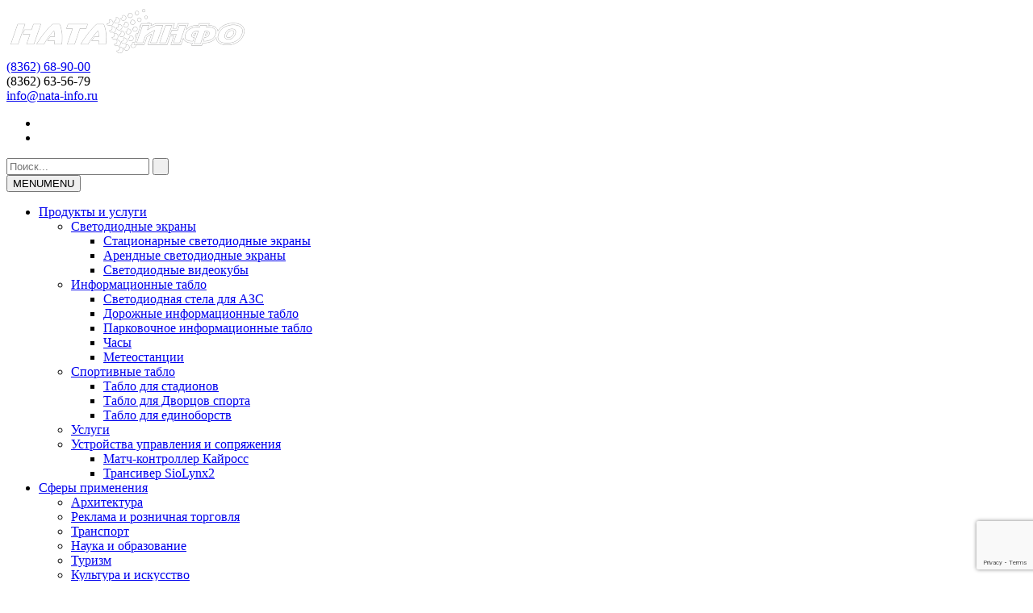

--- FILE ---
content_type: text/html; charset=UTF-8
request_url: https://nata-info.ru/luchshij-modul-dlya-bystroj-sborki/
body_size: 18905
content:
<!DOCTYPE html>
<html lang="ru-RU">
<head>

<meta charset="UTF-8">
<meta name="viewport" content="width=device-width, initial-scale=1">
<link rel="profile" href="http://gmpg.org/xfn/11">
<link rel="pingback" href="https://nata-info.ru/xmlrpc.php">

<title>Лучший модуль для быстрой сборки &#8212; НАТА-ИНФО &#8212; Светодиодные экраны</title>
<meta name='robots' content='max-image-preview:large' />
	<style>img:is([sizes="auto" i], [sizes^="auto," i]) { contain-intrinsic-size: 3000px 1500px }</style>
	<link rel='dns-prefetch' href='//fonts.googleapis.com' />
<link rel="alternate" type="application/rss+xml" title="НАТА-ИНФО - Светодиодные экраны &raquo; Лента" href="https://nata-info.ru/feed/" />
<link rel="alternate" type="application/rss+xml" title="НАТА-ИНФО - Светодиодные экраны &raquo; Лента комментариев" href="https://nata-info.ru/comments/feed/" />
<script type="text/javascript">
/* <![CDATA[ */
window._wpemojiSettings = {"baseUrl":"https:\/\/s.w.org\/images\/core\/emoji\/16.0.1\/72x72\/","ext":".png","svgUrl":"https:\/\/s.w.org\/images\/core\/emoji\/16.0.1\/svg\/","svgExt":".svg","source":{"concatemoji":"https:\/\/nata-info.ru\/wp-includes\/js\/wp-emoji-release.min.js?ver=b3bafcc5abb8c1b96b40391dbcd8b195"}};
/*! This file is auto-generated */
!function(s,n){var o,i,e;function c(e){try{var t={supportTests:e,timestamp:(new Date).valueOf()};sessionStorage.setItem(o,JSON.stringify(t))}catch(e){}}function p(e,t,n){e.clearRect(0,0,e.canvas.width,e.canvas.height),e.fillText(t,0,0);var t=new Uint32Array(e.getImageData(0,0,e.canvas.width,e.canvas.height).data),a=(e.clearRect(0,0,e.canvas.width,e.canvas.height),e.fillText(n,0,0),new Uint32Array(e.getImageData(0,0,e.canvas.width,e.canvas.height).data));return t.every(function(e,t){return e===a[t]})}function u(e,t){e.clearRect(0,0,e.canvas.width,e.canvas.height),e.fillText(t,0,0);for(var n=e.getImageData(16,16,1,1),a=0;a<n.data.length;a++)if(0!==n.data[a])return!1;return!0}function f(e,t,n,a){switch(t){case"flag":return n(e,"\ud83c\udff3\ufe0f\u200d\u26a7\ufe0f","\ud83c\udff3\ufe0f\u200b\u26a7\ufe0f")?!1:!n(e,"\ud83c\udde8\ud83c\uddf6","\ud83c\udde8\u200b\ud83c\uddf6")&&!n(e,"\ud83c\udff4\udb40\udc67\udb40\udc62\udb40\udc65\udb40\udc6e\udb40\udc67\udb40\udc7f","\ud83c\udff4\u200b\udb40\udc67\u200b\udb40\udc62\u200b\udb40\udc65\u200b\udb40\udc6e\u200b\udb40\udc67\u200b\udb40\udc7f");case"emoji":return!a(e,"\ud83e\udedf")}return!1}function g(e,t,n,a){var r="undefined"!=typeof WorkerGlobalScope&&self instanceof WorkerGlobalScope?new OffscreenCanvas(300,150):s.createElement("canvas"),o=r.getContext("2d",{willReadFrequently:!0}),i=(o.textBaseline="top",o.font="600 32px Arial",{});return e.forEach(function(e){i[e]=t(o,e,n,a)}),i}function t(e){var t=s.createElement("script");t.src=e,t.defer=!0,s.head.appendChild(t)}"undefined"!=typeof Promise&&(o="wpEmojiSettingsSupports",i=["flag","emoji"],n.supports={everything:!0,everythingExceptFlag:!0},e=new Promise(function(e){s.addEventListener("DOMContentLoaded",e,{once:!0})}),new Promise(function(t){var n=function(){try{var e=JSON.parse(sessionStorage.getItem(o));if("object"==typeof e&&"number"==typeof e.timestamp&&(new Date).valueOf()<e.timestamp+604800&&"object"==typeof e.supportTests)return e.supportTests}catch(e){}return null}();if(!n){if("undefined"!=typeof Worker&&"undefined"!=typeof OffscreenCanvas&&"undefined"!=typeof URL&&URL.createObjectURL&&"undefined"!=typeof Blob)try{var e="postMessage("+g.toString()+"("+[JSON.stringify(i),f.toString(),p.toString(),u.toString()].join(",")+"));",a=new Blob([e],{type:"text/javascript"}),r=new Worker(URL.createObjectURL(a),{name:"wpTestEmojiSupports"});return void(r.onmessage=function(e){c(n=e.data),r.terminate(),t(n)})}catch(e){}c(n=g(i,f,p,u))}t(n)}).then(function(e){for(var t in e)n.supports[t]=e[t],n.supports.everything=n.supports.everything&&n.supports[t],"flag"!==t&&(n.supports.everythingExceptFlag=n.supports.everythingExceptFlag&&n.supports[t]);n.supports.everythingExceptFlag=n.supports.everythingExceptFlag&&!n.supports.flag,n.DOMReady=!1,n.readyCallback=function(){n.DOMReady=!0}}).then(function(){return e}).then(function(){var e;n.supports.everything||(n.readyCallback(),(e=n.source||{}).concatemoji?t(e.concatemoji):e.wpemoji&&e.twemoji&&(t(e.twemoji),t(e.wpemoji)))}))}((window,document),window._wpemojiSettings);
/* ]]> */
</script>
<link rel='stylesheet' id='caropro-fontawesome-css-css' href='https://nata-info.ru/wp-content/plugins/carousel/assets/css/font-awesome.min.css?ver=b3bafcc5abb8c1b96b40391dbcd8b195' type='text/css' media='all' />
<link rel='stylesheet' id='caropro-owl-min-css-css' href='https://nata-info.ru/wp-content/plugins/carousel/assets/css/owl.carousel.min.css?ver=b3bafcc5abb8c1b96b40391dbcd8b195' type='text/css' media='all' />
<link rel='stylesheet' id='caropro-owl-theme-css-css' href='https://nata-info.ru/wp-content/plugins/carousel/assets/css/owl.theme.default.css?ver=b3bafcc5abb8c1b96b40391dbcd8b195' type='text/css' media='all' />
<link rel='stylesheet' id='caropro-animate-css-css' href='https://nata-info.ru/wp-content/plugins/carousel/assets/css/animate.css?ver=b3bafcc5abb8c1b96b40391dbcd8b195' type='text/css' media='all' />
<link rel='stylesheet' id='caropro-style-css-css' href='https://nata-info.ru/wp-content/plugins/carousel/assets/css/style.css?ver=b3bafcc5abb8c1b96b40391dbcd8b195' type='text/css' media='all' />
<link rel='stylesheet' id='wpts_ui_css-css' href='https://nata-info.ru/wp-content/plugins/wordpress-post-tabs/css/styles/default/style.css?ver=1.6.2' type='text/css' media='all' />
<style id='wp-emoji-styles-inline-css' type='text/css'>

	img.wp-smiley, img.emoji {
		display: inline !important;
		border: none !important;
		box-shadow: none !important;
		height: 1em !important;
		width: 1em !important;
		margin: 0 0.07em !important;
		vertical-align: -0.1em !important;
		background: none !important;
		padding: 0 !important;
	}
</style>
<link rel='stylesheet' id='wp-block-library-css' href='https://nata-info.ru/wp-includes/css/dist/block-library/style.min.css?ver=b3bafcc5abb8c1b96b40391dbcd8b195' type='text/css' media='all' />
<style id='classic-theme-styles-inline-css' type='text/css'>
/*! This file is auto-generated */
.wp-block-button__link{color:#fff;background-color:#32373c;border-radius:9999px;box-shadow:none;text-decoration:none;padding:calc(.667em + 2px) calc(1.333em + 2px);font-size:1.125em}.wp-block-file__button{background:#32373c;color:#fff;text-decoration:none}
</style>
<style id='global-styles-inline-css' type='text/css'>
:root{--wp--preset--aspect-ratio--square: 1;--wp--preset--aspect-ratio--4-3: 4/3;--wp--preset--aspect-ratio--3-4: 3/4;--wp--preset--aspect-ratio--3-2: 3/2;--wp--preset--aspect-ratio--2-3: 2/3;--wp--preset--aspect-ratio--16-9: 16/9;--wp--preset--aspect-ratio--9-16: 9/16;--wp--preset--color--black: #000000;--wp--preset--color--cyan-bluish-gray: #abb8c3;--wp--preset--color--white: #ffffff;--wp--preset--color--pale-pink: #f78da7;--wp--preset--color--vivid-red: #cf2e2e;--wp--preset--color--luminous-vivid-orange: #ff6900;--wp--preset--color--luminous-vivid-amber: #fcb900;--wp--preset--color--light-green-cyan: #7bdcb5;--wp--preset--color--vivid-green-cyan: #00d084;--wp--preset--color--pale-cyan-blue: #8ed1fc;--wp--preset--color--vivid-cyan-blue: #0693e3;--wp--preset--color--vivid-purple: #9b51e0;--wp--preset--gradient--vivid-cyan-blue-to-vivid-purple: linear-gradient(135deg,rgba(6,147,227,1) 0%,rgb(155,81,224) 100%);--wp--preset--gradient--light-green-cyan-to-vivid-green-cyan: linear-gradient(135deg,rgb(122,220,180) 0%,rgb(0,208,130) 100%);--wp--preset--gradient--luminous-vivid-amber-to-luminous-vivid-orange: linear-gradient(135deg,rgba(252,185,0,1) 0%,rgba(255,105,0,1) 100%);--wp--preset--gradient--luminous-vivid-orange-to-vivid-red: linear-gradient(135deg,rgba(255,105,0,1) 0%,rgb(207,46,46) 100%);--wp--preset--gradient--very-light-gray-to-cyan-bluish-gray: linear-gradient(135deg,rgb(238,238,238) 0%,rgb(169,184,195) 100%);--wp--preset--gradient--cool-to-warm-spectrum: linear-gradient(135deg,rgb(74,234,220) 0%,rgb(151,120,209) 20%,rgb(207,42,186) 40%,rgb(238,44,130) 60%,rgb(251,105,98) 80%,rgb(254,248,76) 100%);--wp--preset--gradient--blush-light-purple: linear-gradient(135deg,rgb(255,206,236) 0%,rgb(152,150,240) 100%);--wp--preset--gradient--blush-bordeaux: linear-gradient(135deg,rgb(254,205,165) 0%,rgb(254,45,45) 50%,rgb(107,0,62) 100%);--wp--preset--gradient--luminous-dusk: linear-gradient(135deg,rgb(255,203,112) 0%,rgb(199,81,192) 50%,rgb(65,88,208) 100%);--wp--preset--gradient--pale-ocean: linear-gradient(135deg,rgb(255,245,203) 0%,rgb(182,227,212) 50%,rgb(51,167,181) 100%);--wp--preset--gradient--electric-grass: linear-gradient(135deg,rgb(202,248,128) 0%,rgb(113,206,126) 100%);--wp--preset--gradient--midnight: linear-gradient(135deg,rgb(2,3,129) 0%,rgb(40,116,252) 100%);--wp--preset--font-size--small: 13px;--wp--preset--font-size--medium: 20px;--wp--preset--font-size--large: 36px;--wp--preset--font-size--x-large: 42px;--wp--preset--spacing--20: 0.44rem;--wp--preset--spacing--30: 0.67rem;--wp--preset--spacing--40: 1rem;--wp--preset--spacing--50: 1.5rem;--wp--preset--spacing--60: 2.25rem;--wp--preset--spacing--70: 3.38rem;--wp--preset--spacing--80: 5.06rem;--wp--preset--shadow--natural: 6px 6px 9px rgba(0, 0, 0, 0.2);--wp--preset--shadow--deep: 12px 12px 50px rgba(0, 0, 0, 0.4);--wp--preset--shadow--sharp: 6px 6px 0px rgba(0, 0, 0, 0.2);--wp--preset--shadow--outlined: 6px 6px 0px -3px rgba(255, 255, 255, 1), 6px 6px rgba(0, 0, 0, 1);--wp--preset--shadow--crisp: 6px 6px 0px rgba(0, 0, 0, 1);}:where(.is-layout-flex){gap: 0.5em;}:where(.is-layout-grid){gap: 0.5em;}body .is-layout-flex{display: flex;}.is-layout-flex{flex-wrap: wrap;align-items: center;}.is-layout-flex > :is(*, div){margin: 0;}body .is-layout-grid{display: grid;}.is-layout-grid > :is(*, div){margin: 0;}:where(.wp-block-columns.is-layout-flex){gap: 2em;}:where(.wp-block-columns.is-layout-grid){gap: 2em;}:where(.wp-block-post-template.is-layout-flex){gap: 1.25em;}:where(.wp-block-post-template.is-layout-grid){gap: 1.25em;}.has-black-color{color: var(--wp--preset--color--black) !important;}.has-cyan-bluish-gray-color{color: var(--wp--preset--color--cyan-bluish-gray) !important;}.has-white-color{color: var(--wp--preset--color--white) !important;}.has-pale-pink-color{color: var(--wp--preset--color--pale-pink) !important;}.has-vivid-red-color{color: var(--wp--preset--color--vivid-red) !important;}.has-luminous-vivid-orange-color{color: var(--wp--preset--color--luminous-vivid-orange) !important;}.has-luminous-vivid-amber-color{color: var(--wp--preset--color--luminous-vivid-amber) !important;}.has-light-green-cyan-color{color: var(--wp--preset--color--light-green-cyan) !important;}.has-vivid-green-cyan-color{color: var(--wp--preset--color--vivid-green-cyan) !important;}.has-pale-cyan-blue-color{color: var(--wp--preset--color--pale-cyan-blue) !important;}.has-vivid-cyan-blue-color{color: var(--wp--preset--color--vivid-cyan-blue) !important;}.has-vivid-purple-color{color: var(--wp--preset--color--vivid-purple) !important;}.has-black-background-color{background-color: var(--wp--preset--color--black) !important;}.has-cyan-bluish-gray-background-color{background-color: var(--wp--preset--color--cyan-bluish-gray) !important;}.has-white-background-color{background-color: var(--wp--preset--color--white) !important;}.has-pale-pink-background-color{background-color: var(--wp--preset--color--pale-pink) !important;}.has-vivid-red-background-color{background-color: var(--wp--preset--color--vivid-red) !important;}.has-luminous-vivid-orange-background-color{background-color: var(--wp--preset--color--luminous-vivid-orange) !important;}.has-luminous-vivid-amber-background-color{background-color: var(--wp--preset--color--luminous-vivid-amber) !important;}.has-light-green-cyan-background-color{background-color: var(--wp--preset--color--light-green-cyan) !important;}.has-vivid-green-cyan-background-color{background-color: var(--wp--preset--color--vivid-green-cyan) !important;}.has-pale-cyan-blue-background-color{background-color: var(--wp--preset--color--pale-cyan-blue) !important;}.has-vivid-cyan-blue-background-color{background-color: var(--wp--preset--color--vivid-cyan-blue) !important;}.has-vivid-purple-background-color{background-color: var(--wp--preset--color--vivid-purple) !important;}.has-black-border-color{border-color: var(--wp--preset--color--black) !important;}.has-cyan-bluish-gray-border-color{border-color: var(--wp--preset--color--cyan-bluish-gray) !important;}.has-white-border-color{border-color: var(--wp--preset--color--white) !important;}.has-pale-pink-border-color{border-color: var(--wp--preset--color--pale-pink) !important;}.has-vivid-red-border-color{border-color: var(--wp--preset--color--vivid-red) !important;}.has-luminous-vivid-orange-border-color{border-color: var(--wp--preset--color--luminous-vivid-orange) !important;}.has-luminous-vivid-amber-border-color{border-color: var(--wp--preset--color--luminous-vivid-amber) !important;}.has-light-green-cyan-border-color{border-color: var(--wp--preset--color--light-green-cyan) !important;}.has-vivid-green-cyan-border-color{border-color: var(--wp--preset--color--vivid-green-cyan) !important;}.has-pale-cyan-blue-border-color{border-color: var(--wp--preset--color--pale-cyan-blue) !important;}.has-vivid-cyan-blue-border-color{border-color: var(--wp--preset--color--vivid-cyan-blue) !important;}.has-vivid-purple-border-color{border-color: var(--wp--preset--color--vivid-purple) !important;}.has-vivid-cyan-blue-to-vivid-purple-gradient-background{background: var(--wp--preset--gradient--vivid-cyan-blue-to-vivid-purple) !important;}.has-light-green-cyan-to-vivid-green-cyan-gradient-background{background: var(--wp--preset--gradient--light-green-cyan-to-vivid-green-cyan) !important;}.has-luminous-vivid-amber-to-luminous-vivid-orange-gradient-background{background: var(--wp--preset--gradient--luminous-vivid-amber-to-luminous-vivid-orange) !important;}.has-luminous-vivid-orange-to-vivid-red-gradient-background{background: var(--wp--preset--gradient--luminous-vivid-orange-to-vivid-red) !important;}.has-very-light-gray-to-cyan-bluish-gray-gradient-background{background: var(--wp--preset--gradient--very-light-gray-to-cyan-bluish-gray) !important;}.has-cool-to-warm-spectrum-gradient-background{background: var(--wp--preset--gradient--cool-to-warm-spectrum) !important;}.has-blush-light-purple-gradient-background{background: var(--wp--preset--gradient--blush-light-purple) !important;}.has-blush-bordeaux-gradient-background{background: var(--wp--preset--gradient--blush-bordeaux) !important;}.has-luminous-dusk-gradient-background{background: var(--wp--preset--gradient--luminous-dusk) !important;}.has-pale-ocean-gradient-background{background: var(--wp--preset--gradient--pale-ocean) !important;}.has-electric-grass-gradient-background{background: var(--wp--preset--gradient--electric-grass) !important;}.has-midnight-gradient-background{background: var(--wp--preset--gradient--midnight) !important;}.has-small-font-size{font-size: var(--wp--preset--font-size--small) !important;}.has-medium-font-size{font-size: var(--wp--preset--font-size--medium) !important;}.has-large-font-size{font-size: var(--wp--preset--font-size--large) !important;}.has-x-large-font-size{font-size: var(--wp--preset--font-size--x-large) !important;}
:where(.wp-block-post-template.is-layout-flex){gap: 1.25em;}:where(.wp-block-post-template.is-layout-grid){gap: 1.25em;}
:where(.wp-block-columns.is-layout-flex){gap: 2em;}:where(.wp-block-columns.is-layout-grid){gap: 2em;}
:root :where(.wp-block-pullquote){font-size: 1.5em;line-height: 1.6;}
</style>
<link rel='stylesheet' id='example-google-fonts1-css' href='https://fonts.googleapis.com/css?family=Open+Sans%3A300italic%2C400italic%2C700italic%2C400%2C700%2C300&#038;ver=b3bafcc5abb8c1b96b40391dbcd8b195' type='text/css' media='all' />
<link rel='stylesheet' id='example-google-fonts2-css' href='https://fonts.googleapis.com/css?family=Tangerine&#038;ver=b3bafcc5abb8c1b96b40391dbcd8b195' type='text/css' media='all' />
<link rel='stylesheet' id='contact-form-7-css' href='https://nata-info.ru/wp-content/plugins/contact-form-7/includes/css/styles.css?ver=6.1.1' type='text/css' media='all' />
<link rel='stylesheet' id='font-awesome-css' href='https://nata-info.ru/wp-content/plugins/magee-shortcodes/assets/font-awesome/css/font-awesome.css?ver=4.4.0' type='text/css' media='' />
<link rel='stylesheet' id='bootstrap-css' href='https://nata-info.ru/wp-content/plugins/magee-shortcodes/assets/bootstrap/css/bootstrap.min.css?ver=3.3.4' type='text/css' media='' />
<link rel='stylesheet' id='prettyPhoto-css' href='https://nata-info.ru/wp-content/plugins/magee-shortcodes/assets/css/prettyPhoto.css?ver=b3bafcc5abb8c1b96b40391dbcd8b195' type='text/css' media='' />
<link rel='stylesheet' id='classycountdown-css' href='https://nata-info.ru/wp-content/plugins/magee-shortcodes/assets/jquery-countdown/jquery.classycountdown.css?ver=1.1.0' type='text/css' media='' />
<link rel='stylesheet' id='twentytwenty-css' href='https://nata-info.ru/wp-content/plugins/magee-shortcodes/assets/css/twentytwenty.css?ver=b3bafcc5abb8c1b96b40391dbcd8b195' type='text/css' media='' />
<link rel='stylesheet' id='audioplayer-css' href='https://nata-info.ru/wp-content/plugins/magee-shortcodes/assets/css/audioplayer.css?ver=b3bafcc5abb8c1b96b40391dbcd8b195' type='text/css' media='' />
<link rel='stylesheet' id='weather-icons-css' href='https://nata-info.ru/wp-content/plugins/magee-shortcodes/assets/weathericons/css/weather-icons.min.css?ver=b3bafcc5abb8c1b96b40391dbcd8b195' type='text/css' media='' />
<link rel='stylesheet' id='animate-css' href='https://nata-info.ru/wp-content/plugins/magee-shortcodes/assets/css/animate.css?ver=b3bafcc5abb8c1b96b40391dbcd8b195' type='text/css' media='' />
<link rel='stylesheet' id='magee-shortcode-css' href='https://nata-info.ru/wp-content/plugins/magee-shortcodes/assets/css/shortcode.css?ver=1.6.0' type='text/css' media='' />
<link rel='stylesheet' id='hs_rsp_popup_css-css' href='https://nata-info.ru/wp-content/plugins/really-simple-popup/css/hs_rsp_popup.min.css?ver=b3bafcc5abb8c1b96b40391dbcd8b195' type='text/css' media='all' />
<link rel='stylesheet' id='dashicons-css' href='https://nata-info.ru/wp-includes/css/dashicons.min.css?ver=b3bafcc5abb8c1b96b40391dbcd8b195' type='text/css' media='all' />
<link rel='stylesheet' id='rmp-menu-styles-css' href='https://nata-info.ru/wp-content/uploads/rmp-menu/css/rmp-menu.css?ver=09.46.45' type='text/css' media='all' />
<link rel='stylesheet' id='svt-style-css' href='https://nata-info.ru/wp-content/plugins/simple-vertical-timeline/css/simple-vertical-timeline.min.css?ver=b3bafcc5abb8c1b96b40391dbcd8b195' type='text/css' media='all' />
<link rel='stylesheet' id='svt-linearicons-css' href='https://nata-info.ru/wp-content/plugins/simple-vertical-timeline/img/linearicons/style.css?ver=b3bafcc5abb8c1b96b40391dbcd8b195' type='text/css' media='all' />
<link rel='stylesheet' id='theme-my-login-css' href='https://nata-info.ru/wp-content/plugins/theme-my-login/assets/styles/theme-my-login.min.css?ver=7.1.12' type='text/css' media='all' />
<link rel='stylesheet' id='logooos-style-css' href='https://nata-info.ru/wp-content/plugins/wp_logooos_plugin/css/logos.css?ver=b3bafcc5abb8c1b96b40391dbcd8b195' type='text/css' media='all' />
<link rel='stylesheet' id='megamenu-css' href='https://nata-info.ru/wp-content/uploads/maxmegamenu/style.css?ver=2ec502' type='text/css' media='all' />
<link rel='stylesheet' id='natainfo-site-title-font-default-css' href='//fonts.googleapis.com/css?family=Kaushan+Script%3A400&#038;ver=1.0.20' type='text/css' media='all' />
<link rel='stylesheet' id='natainfo-body-font-default-css' href='//fonts.googleapis.com/css?family=Lato%3A300%2C300italic%2C400%2C400italic%2C600%2C600italic%2C700%2C700italic&#038;ver=1.0.20' type='text/css' media='all' />
<link rel='stylesheet' id='natainfo-heading-font-default-css' href='//fonts.googleapis.com/css?family=Raleway%3A500%2C600%2C700%2C100%2C800%2C400%2C300&#038;ver=1.0.20' type='text/css' media='all' />
<link rel='stylesheet' id='natainfo-header-standard-css' href='https://nata-info.ru/wp-content/themes/nata-info14/library/css/header-standard.css?ver=1.0.20' type='text/css' media='all' />
<link rel='stylesheet' id='natainfo-font-awesome-css' href='https://nata-info.ru/wp-content/themes/nata-info14/library/fonts/font-awesome/css/font-awesome.css?ver=4.2.0' type='text/css' media='all' />
<link rel='stylesheet' id='natainfo-style-css' href='https://nata-info.ru/wp-content/themes/nata-info14/style.css?ver=1.0.20' type='text/css' media='all' />
<link rel='stylesheet' id='natainfo_customizer_theme_fonts-css' href='//fonts.googleapis.com/css?family=Kaushan+Script%3Aregular|Raleway%3Aregular%2C700|Lato%3Aregular%2Citalic%2C700%26subset%3Dlatin%2C' type='text/css' media='screen' />
<link rel='stylesheet' id='fancybox-css' href='https://nata-info.ru/wp-content/plugins/easy-fancybox/fancybox/1.5.4/jquery.fancybox.min.css?ver=b3bafcc5abb8c1b96b40391dbcd8b195' type='text/css' media='screen' />
<link rel='stylesheet' id='wp-pagenavi-css' href='https://nata-info.ru/wp-content/plugins/wp-pagenavi/pagenavi-css.css?ver=2.70' type='text/css' media='all' />
<link rel='stylesheet' id='easy_table_style-css' href='https://nata-info.ru/wp-content/plugins/easy-table/themes/default/style.css?ver=1.8' type='text/css' media='all' />
<link rel='stylesheet' id='new-royalslider-core-css-css' href='https://nata-info.ru/wp-content/plugins/new-royalslider/lib/royalslider/royalslider.css?ver=3.3.3' type='text/css' media='all' />
<link rel='stylesheet' id='rsUni-css-css' href='https://nata-info.ru/wp-content/plugins/new-royalslider/lib/royalslider/skins/universal/rs-universal.css?ver=3.3.3' type='text/css' media='all' />
<link rel='stylesheet' id='content_slider-css-css' href='https://nata-info.ru/wp-content/plugins/new-royalslider/lib/royalslider/templates-css/rs-content-slider-template.css?ver=3.3.3' type='text/css' media='all' />
<link rel='stylesheet' id='testimonials_bxslider_css-css' href='https://nata-info.ru/wp-content/plugins/testimonialslider/css/jquery.bxslider.css?ver=b3bafcc5abb8c1b96b40391dbcd8b195' type='text/css' media='all' />
<link rel='stylesheet' id='wp-cpl-base-css-css' href='https://nata-info.ru/wp-content/plugins/wp-category-posts-list.disabled2/static/css/wp-cat-list-theme.css?ver=2.0.3' type='text/css' media='all' />
<link rel='stylesheet' id='wp_cpl_css_0-css' href='https://nata-info.ru/wp-content/plugins/wp-category-posts-list.disabled2/static/css/wp-cat-list-light.css?ver=2.0.3' type='text/css' media='all' />
<link rel='stylesheet' id='wp_cpl_css_1-css' href='https://nata-info.ru/wp-content/plugins/wp-category-posts-list.disabled2/static/css/wp-cat-list-dark.css?ver=2.0.3' type='text/css' media='all' />
<link rel='stylesheet' id='wp_cpl_css_2-css' href='https://nata-info.ru/wp-content/plugins/wp-category-posts-list.disabled2/static/css/wp-cat-list-giant-gold-fish.css?ver=2.0.3' type='text/css' media='all' />
<link rel='stylesheet' id='wp_cpl_css_3-css' href='https://nata-info.ru/wp-content/plugins/wp-category-posts-list.disabled2/static/css/wp-cat-list-adrift-in-dreams.css?ver=2.0.3' type='text/css' media='all' />
<link rel='stylesheet' id='jquery.lightbox.min.css-css' href='https://nata-info.ru/wp-content/plugins/wp-jquery-lightbox/lightboxes/wp-jquery-lightbox/styles/lightbox.min.ru_RU.css?ver=2.3.4' type='text/css' media='all' />
<link rel='stylesheet' id='jqlb-overrides-css' href='https://nata-info.ru/wp-content/plugins/wp-jquery-lightbox/lightboxes/wp-jquery-lightbox/styles/overrides.css?ver=2.3.4' type='text/css' media='all' />
<style id='jqlb-overrides-inline-css' type='text/css'>

			#outerImageContainer {
				box-shadow: 0 0 4px 2px rgba(0,0,0,.2);
			}
			#imageContainer{
				padding: 6px;
			}
			#imageDataContainer {
				box-shadow: 0 -4px 0 0 #fff, 0 0 4px 2px rgba(0,0,0,.1);
				z-index: auto;
			}
			#prevArrow,
			#nextArrow{
				background-color: rgba(255,255,255,.7;
				color: #000000;
			}
</style>
<script type="text/javascript" src="https://nata-info.ru/wp-includes/js/jquery/jquery.min.js?ver=3.7.1" id="jquery-core-js"></script>
<script type="text/javascript" src="https://nata-info.ru/wp-includes/js/jquery/jquery-migrate.min.js?ver=3.4.1" id="jquery-migrate-js"></script>
<script type="text/javascript" src="https://nata-info.ru/wp-content/plugins/carousel/assets/js/owl.carousel.js?ver=b3bafcc5abb8c1b96b40391dbcd8b195" id="caropro_slider_js-js"></script>
<script type="text/javascript" src="https://nata-info.ru/wp-content/plugins/carousel/assets/js/jquery.mousewheel.min.js?ver=b3bafcc5abb8c1b96b40391dbcd8b195" id="caropro_mousewheel_js-js"></script>
<script type="text/javascript" src="https://nata-info.ru/wp-content/plugins/carousel/assets/js/jscolor.js?ver=b3bafcc5abb8c1b96b40391dbcd8b195" id="caropro_colorpicker_js-js"></script>
<script type="text/javascript" src="https://nata-info.ru/wp-content/plugins/magee-shortcodes/assets/bootstrap/js/bootstrap.min.js?ver=3.3.4" id="bootstrap-js"></script>
<script type="text/javascript" src="https://nata-info.ru/wp-content/plugins/magee-shortcodes/assets/js/jquery.waypoints.js?ver=2.0.5" id="waypoints-js"></script>
<script type="text/javascript" src="https://nata-info.ru/wp-content/plugins/magee-shortcodes/assets/jquery-countdown/jquery.countdown.min.js?ver=2.0.4" id="countdown-js"></script>
<script type="text/javascript" src="https://nata-info.ru/wp-content/plugins/magee-shortcodes/assets/jquery-easy-pie-chart/jquery.easypiechart.min.js?ver=2.1.7" id="easy-pie-chart-js"></script>
<script type="text/javascript" src="https://nata-info.ru/wp-content/plugins/magee-shortcodes/assets/js/jquery.prettyPhoto.js?ver=3.1.6" id="jquery.prettyPhoto-js"></script>
<script type="text/javascript" src="https://nata-info.ru/wp-content/plugins/magee-shortcodes/assets/jquery-countdown/jquery.knob.js?ver=1.2.11" id="jquery.knob-js"></script>
<script type="text/javascript" src="https://nata-info.ru/wp-content/plugins/magee-shortcodes/assets/jquery-countdown/jquery.throttle.js?ver=b3bafcc5abb8c1b96b40391dbcd8b195" id="jquery.throttle-js"></script>
<script type="text/javascript" src="https://nata-info.ru/wp-content/plugins/magee-shortcodes/assets/jquery-countdown/jquery.classycountdown.min.js?ver=1.1.0" id="jquery.classycountdown-js"></script>
<script type="text/javascript" src="https://nata-info.ru/wp-content/plugins/magee-shortcodes/assets/js/jquery.event.move.js?ver=1.3.6" id="jquery.event.move-js"></script>
<script type="text/javascript" src="https://nata-info.ru/wp-content/plugins/magee-shortcodes/assets/js/jquery.twentytwenty.js?ver=b3bafcc5abb8c1b96b40391dbcd8b195" id="jquery.twentytwenty-js"></script>
<script type="text/javascript" src="https://nata-info.ru/wp-content/plugins/magee-shortcodes/assets/js/audioplayer.js?ver=b3bafcc5abb8c1b96b40391dbcd8b195" id="jquery-audioplayer-js"></script>
<script type="text/javascript" src="https://nata-info.ru/wp-content/plugins/magee-shortcodes/assets/js/chart.min.js?ver=2.1.4" id="chart.min-js"></script>
<script type="text/javascript" src="https://nata-info.ru/wp-content/plugins/really-simple-popup/js/hs_rsp_popup.min.js?ver=b3bafcc5abb8c1b96b40391dbcd8b195" id="hs_rsp_popup_js-js"></script>
<script type="text/javascript" src="https://nata-info.ru/wp-content/plugins/simple-vertical-timeline/js/svt-animation.min.js?ver=b3bafcc5abb8c1b96b40391dbcd8b195" id="svt-script-js"></script>
<script type="text/javascript" src="https://nata-info.ru/wp-content/plugins/testimonialslider/js/jquery.bxslider.min.js?ver=b3bafcc5abb8c1b96b40391dbcd8b195" id="testimonials_slide_js-js"></script>
<link rel="https://api.w.org/" href="https://nata-info.ru/wp-json/" /><link rel="alternate" title="JSON" type="application/json" href="https://nata-info.ru/wp-json/wp/v2/posts/106" /><link rel="EditURI" type="application/rsd+xml" title="RSD" href="https://nata-info.ru/xmlrpc.php?rsd" />

<link rel="canonical" href="https://nata-info.ru/luchshij-modul-dlya-bystroj-sborki/" />
<link rel='shortlink' href='https://nata-info.ru/?p=106' />
<link rel="alternate" title="oEmbed (JSON)" type="application/json+oembed" href="https://nata-info.ru/wp-json/oembed/1.0/embed?url=https%3A%2F%2Fnata-info.ru%2Fluchshij-modul-dlya-bystroj-sborki%2F" />
<link rel="alternate" title="oEmbed (XML)" type="text/xml+oembed" href="https://nata-info.ru/wp-json/oembed/1.0/embed?url=https%3A%2F%2Fnata-info.ru%2Fluchshij-modul-dlya-bystroj-sborki%2F&#038;format=xml" />

<style>
.scroll-back-to-top-wrapper {
    position: fixed;
	opacity: 0;
	visibility: hidden;
	overflow: hidden;
	text-align: center;
	z-index: 99999999;
    background-color: #013a91;
	color: #ffffff;
	width: 30px;
	height: 28px;
	line-height: 28px;
	margin-left: -15px;
	bottom: 0px;
	left: 50%;
	padding-top: 2px;
	border-top-left-radius: 0px;
	border-top-right-radius: 0px;
	-webkit-transition: all 0.5s ease-in-out;
	-moz-transition: all 0.5s ease-in-out;
	-ms-transition: all 0.5s ease-in-out;
	-o-transition: all 0.5s ease-in-out;
	transition: all 0.5s ease-in-out;
}
.scroll-back-to-top-wrapper:hover {
	background-color: #777777;
  color: #eeeeee;
}
.scroll-back-to-top-wrapper.show {
    visibility:visible;
    cursor:pointer;
	opacity: 1.0;
}
.scroll-back-to-top-wrapper i.fa {
	line-height: inherit;
}
.scroll-back-to-top-wrapper .fa-lg {
	vertical-align: 0;
}
</style>        <noscript>
            <style>
                #the-preloader-element { display: none !important; }
            </style>
        </noscript>
        <meta name="generator" content="Powered by Slider Revolution 6.7.20 - responsive, Mobile-Friendly Slider Plugin for WordPress with comfortable drag and drop interface." />
<script>function setREVStartSize(e){
			//window.requestAnimationFrame(function() {
				window.RSIW = window.RSIW===undefined ? window.innerWidth : window.RSIW;
				window.RSIH = window.RSIH===undefined ? window.innerHeight : window.RSIH;
				try {
					var pw = document.getElementById(e.c).parentNode.offsetWidth,
						newh;
					pw = pw===0 || isNaN(pw) || (e.l=="fullwidth" || e.layout=="fullwidth") ? window.RSIW : pw;
					e.tabw = e.tabw===undefined ? 0 : parseInt(e.tabw);
					e.thumbw = e.thumbw===undefined ? 0 : parseInt(e.thumbw);
					e.tabh = e.tabh===undefined ? 0 : parseInt(e.tabh);
					e.thumbh = e.thumbh===undefined ? 0 : parseInt(e.thumbh);
					e.tabhide = e.tabhide===undefined ? 0 : parseInt(e.tabhide);
					e.thumbhide = e.thumbhide===undefined ? 0 : parseInt(e.thumbhide);
					e.mh = e.mh===undefined || e.mh=="" || e.mh==="auto" ? 0 : parseInt(e.mh,0);
					if(e.layout==="fullscreen" || e.l==="fullscreen")
						newh = Math.max(e.mh,window.RSIH);
					else{
						e.gw = Array.isArray(e.gw) ? e.gw : [e.gw];
						for (var i in e.rl) if (e.gw[i]===undefined || e.gw[i]===0) e.gw[i] = e.gw[i-1];
						e.gh = e.el===undefined || e.el==="" || (Array.isArray(e.el) && e.el.length==0)? e.gh : e.el;
						e.gh = Array.isArray(e.gh) ? e.gh : [e.gh];
						for (var i in e.rl) if (e.gh[i]===undefined || e.gh[i]===0) e.gh[i] = e.gh[i-1];
											
						var nl = new Array(e.rl.length),
							ix = 0,
							sl;
						e.tabw = e.tabhide>=pw ? 0 : e.tabw;
						e.thumbw = e.thumbhide>=pw ? 0 : e.thumbw;
						e.tabh = e.tabhide>=pw ? 0 : e.tabh;
						e.thumbh = e.thumbhide>=pw ? 0 : e.thumbh;
						for (var i in e.rl) nl[i] = e.rl[i]<window.RSIW ? 0 : e.rl[i];
						sl = nl[0];
						for (var i in nl) if (sl>nl[i] && nl[i]>0) { sl = nl[i]; ix=i;}
						var m = pw>(e.gw[ix]+e.tabw+e.thumbw) ? 1 : (pw-(e.tabw+e.thumbw)) / (e.gw[ix]);
						newh =  (e.gh[ix] * m) + (e.tabh + e.thumbh);
					}
					var el = document.getElementById(e.c);
					if (el!==null && el) el.style.height = newh+"px";
					el = document.getElementById(e.c+"_wrapper");
					if (el!==null && el) {
						el.style.height = newh+"px";
						el.style.display = "block";
					}
				} catch(e){
					console.log("Failure at Presize of Slider:" + e)
				}
			//});
		  };</script>
		<style type="text/css" id="wp-custom-css">
			/* fallback */
@font-face {
  font-family: 'Material Symbols Outlined';
  font-style: normal;
  font-weight: 100 700;
  src: url(https://fonts.gstatic.com/s/materialsymbolsoutlined/v119/kJEhBvYX7BgnkSrUwT8OhrdQw4oELdPIeeII9v6oFsLjBuVY.woff2) format('woff2');
}

.material-symbols-outlined {
  font-family: 'Material Symbols Outlined';
  font-weight: normal;
  font-style: normal;
  font-size: 24px;
  line-height: 1;
  letter-spacing: normal;
  text-transform: none;
  display: inline-block;
  white-space: nowrap;
  word-wrap: normal;
  direction: ltr;
  -webkit-font-feature-settings: 'liga';
  -webkit-font-smoothing: antialiased;
}

.gmib blockquote {
	border-left: 4px solid rgba(0, 0, 0, 0.6);
    padding: 8px;
    box-shadow: none;
    background-color: rgba(0, 0, 0, 0.12);
    margin-bottom: 16px;
		margin-left: 24px;
    display: block;
}

.gmib code {
	display:inline-block;
	border: none;
	padding: 0;
	margin: 0;
	overflow-x: inherit;
	box-shadow: none;
}

.gmib .material-symbols-outlined {
	vertical-align: bottom;
}

.gmib h1,h2,h3 {
	margin-top: 24px;
	margin-bottom: 16px;
}

.accordion-menu,
.accordion-menu ul {
    list-style: none;
    padding-left: 0;
    margin: 0;
}

.accordion-menu li {
    margin: 0;
    padding: 0;
}

.accordion-menu .has-children > ul {
    display: none; /* скрываем вложенные пункты */
    padding-left: 15px;
}

.accordion-menu a.accordion-toggle {
    display: block;
    padding: 5px 10px;
    cursor: pointer;
    text-decoration: none;
}		</style>
		<style type="text/css">/** Mega Menu CSS: fs **/</style>


<link rel="stylesheet" href="https://nata-info.ru/wp-content/themes/nata-info14/css/font-awesome.min.css">

<link href="https://fonts.googleapis.com/css?family=Istok+Web:400,400i,700,700i&amp;subset=cyrillic,cyrillic-ext" rel="stylesheet"> 
<link href="https://fonts.googleapis.com/css?family=Roboto:100,100i,300,300i,400,400i,500,500i,700,700i,900,900i&amp;subset=cyrillic,cyrillic-ext" rel="stylesheet"> 
<meta name="yandex-verification" content="b2d91cc3ddb8adbe" />
<!-- <meta name="yandex-verification" content="667219920e4136be" /> -->
<meta name="google-site-verification" content="H62FYuS5QPWKHRKxlm32ZtNAL6IIXhBi2XZQZ9XGwLQ" />

</head>

<body class="wp-singular post-template-default single single-post postid-106 single-format-standard wp-custom-logo wp-theme-nata-info14 mega-menu-primary mega-menu-footer group-blog">

<header id="masthead" class="site-header natainfo-header-layout-standard" role="banner">

            
        

<div class="site-container">
    
    <div class="branding">
        <a href="https://nata-info.ru/" class="custom-logo-link" rel="home"><img width="300" height="62" src="https://nata-info.ru/wp-content/uploads/2016/10/cropped-nata-logo-300-1-1.png" class="custom-logo" alt="НАТА-ИНФО &#8212; Светодиодные экраны" decoding="async" /></a>    </div><!-- .site-branding -->
    
    <div class="site-header-right">
        
                    <div class="info-text">

            	<i class="fa fa-phone" aria-hidden="true"></i> <a href="#contact_form_pop" class="fancybox-inline">(8362) 68-90-00</a>
<div style="display:none" class="fancybox-hidden">
<div id="contact_form_pop">                

<div class="wpcf7 no-js" id="wpcf7-f2790-o1" lang="ru-RU" dir="ltr" data-wpcf7-id="2790">
<div class="screen-reader-response"><p role="status" aria-live="polite" aria-atomic="true"></p> <ul></ul></div>
<form action="/luchshij-modul-dlya-bystroj-sborki/#wpcf7-f2790-o1" method="post" class="wpcf7-form init" aria-label="Контактная форма" novalidate="novalidate" data-status="init">
<fieldset class="hidden-fields-container"><input type="hidden" name="_wpcf7" value="2790" /><input type="hidden" name="_wpcf7_version" value="6.1.1" /><input type="hidden" name="_wpcf7_locale" value="ru_RU" /><input type="hidden" name="_wpcf7_unit_tag" value="wpcf7-f2790-o1" /><input type="hidden" name="_wpcf7_container_post" value="0" /><input type="hidden" name="_wpcf7_posted_data_hash" value="" /><input type="hidden" name="_wpcf7_recaptcha_response" value="" />
</fieldset>
<div id="responsive-form" class="clearfix">
	<center>
		<h2>Заказать звонок
		</h2>
	</center>
	<div class="form-row">
		<div class="column-full">
			<p>Ваше имя <span class="wpcf7-form-control-wrap" data-name="your-name"><input size="40" maxlength="400" class="wpcf7-form-control wpcf7-text wpcf7-validates-as-required" aria-required="true" aria-invalid="false" value="" type="text" name="your-name" /></span>
			</p>
		</div>
	</div>
	<div class="form-row">
		<div class="column-full">
			<p>Номер телефона <span class="wpcf7-form-control-wrap" data-name="tel-342"><input size="40" maxlength="400" class="wpcf7-form-control wpcf7-tel wpcf7-validates-as-required wpcf7-text wpcf7-validates-as-tel" aria-required="true" aria-invalid="false" value="" type="tel" name="tel-342" /></span>
			</p>
		</div>
	</div>
	<div class="form-row">
		<div class="column-full">
			<p><input class="wpcf7-form-control wpcf7-submit has-spinner" type="submit" value="Перезвоните мне" />
			</p>
		</div>
	</div>
</div><!--end responsive-form--><div class="wpcf7-response-output" aria-hidden="true"></div>
</form>
</div>
</div>
</div>
<br />



<!--            	<i class="fa fa-phone" aria-hidden="true"></i> <a href="tel:+7362689000">(8362) 68-90-00</a><br />-->
				<i class="fa fa-fax" aria-hidden="true"></i>
 (8362) 63-56-79<br /><i class="fa fa-envelope" aria-hidden="true"></i> <a href="mailto:info@nata-info.ru">info@nata-info.ru</a>
            </div>

				<a href="http://vkontakte.ru/natainfo" target="_blank"><i class="fa fa-vk" aria-hidden="true"></i></a>
				<a href="https://www.youtube.com/user/NataInfo" target="_blank"><i class="fa fa-youtube" aria-hidden="true"></i></a>				
				<a href="https://plus.google.com/+Nata-infoRu" target="_blank"><i class="fa fa-google-plus-square" aria-hidden="true"></i></a>				
				<a href="https://twitter.com/NataInfo" target="_blank"><i class="fa fa-twitter" aria-hidden="true"></i></a>				

			<ul class="social-links">
<li><a href="mailto:&#105;%6e%66%6f&#064;&#110;%61%74&#097;&#045;i%6e&#102;&#111;.ru" title="Send us an email" class="social-email"><i class="fa fa-envelope-o"></i></a></li><li><i class="fa fa-search search-btn"></i></li></ul>                
    </div>
    <div class="clearboth"></div>
    
		<div class="search-block">
		<form role="search" method="get" class="search-form" action="https://nata-info.ru/">
	<label>
		<input type="search" class="search-field" placeholder="Поиск..." value="" name="s" title="Search for:" />
	</label>
	<input type="submit" class="search-submit" value="&nbsp;" />
</form>	</div>
	    
</div>

        
<nav id="site-navigation" class="main-navigation border-bottom " role="navigation">
	<span class="header-menu-button"><i class="fa fa-bars"></i></span>
	<div id="main-menu" class="main-menu-container natainfo-mobile-menu-standard-color-scheme">
		<div class="main-menu-close"><i class="fa fa-angle-right"></i><i class="fa fa-angle-left"></i></div>
		<div id="mega-menu-wrap-primary" class="mega-menu-wrap"><div class="mega-menu-toggle"><div class="mega-toggle-blocks-left"></div><div class="mega-toggle-blocks-center"></div><div class="mega-toggle-blocks-right"><div class='mega-toggle-block mega-menu-toggle-block mega-toggle-block-1' id='mega-toggle-block-1' tabindex='0'><button class='mega-toggle-standard mega-toggle-label' aria-expanded='false'><span class='mega-toggle-label-closed'>MENU</span><span class='mega-toggle-label-open'>MENU</span></button></div></div></div><ul id="mega-menu-primary" class="mega-menu max-mega-menu mega-menu-horizontal mega-no-js" data-event="hover_intent" data-effect="fade_up" data-effect-speed="200" data-effect-mobile="disabled" data-effect-speed-mobile="0" data-mobile-force-width="false" data-second-click="go" data-document-click="collapse" data-vertical-behaviour="standard" data-breakpoint="600" data-unbind="true" data-mobile-state="collapse_all" data-mobile-direction="vertical" data-hover-intent-timeout="300" data-hover-intent-interval="100"><li class="mega-menu-item mega-menu-item-type-post_type mega-menu-item-object-page mega-menu-item-has-children mega-menu-megamenu mega-align-bottom-left mega-menu-megamenu mega-menu-item-386" id="mega-menu-item-386"><a class="mega-menu-link" href="https://nata-info.ru/produkty-i-uslugi/" aria-expanded="false" tabindex="0">Продукты и услуги<span class="mega-indicator" aria-hidden="true"></span></a>
<ul class="mega-sub-menu">
<li class="mega-menu-item mega-menu-item-type-post_type mega-menu-item-object-page mega-menu-item-has-children mega-menu-column-standard mega-menu-columns-2-of-2 mega-menu-item-385" style="--columns:2; --span:2" id="mega-menu-item-385"><a class="mega-menu-link" href="https://nata-info.ru/produkty-i-uslugi/svetodiodnye-ekrany/">Светодиодные экраны<span class="mega-indicator" aria-hidden="true"></span></a>
	<ul class="mega-sub-menu">
<li class="mega-menu-item mega-menu-item-type-post_type mega-menu-item-object-page mega-menu-item-2184" id="mega-menu-item-2184"><a class="mega-menu-link" href="https://nata-info.ru/produkty-i-uslugi/svetodiodnye-ekrany/statsionarnye-svetodiodnye-ekrany/">Стационарные  светодиодные экраны</a></li><li class="mega-menu-item mega-menu-item-type-post_type mega-menu-item-object-page mega-menu-item-2183" id="mega-menu-item-2183"><a class="mega-menu-link" href="https://nata-info.ru/produkty-i-uslugi/svetodiodnye-ekrany/arendnye-svetodiodnye-ekrany/">Арендные светодиодные экраны</a></li><li class="mega-menu-item mega-menu-item-type-post_type mega-menu-item-object-page mega-menu-item-895" id="mega-menu-item-895"><a class="mega-menu-link" href="https://nata-info.ru/produkty-i-uslugi/svetodiodnye-ekrany/videokuby/">Светодиодные видеокубы</a></li>	</ul>
</li><li class="mega-menu-item mega-menu-item-type-post_type mega-menu-item-object-page mega-menu-item-has-children mega-menu-column-standard mega-menu-columns-1-of-2 mega-menu-clear mega-menu-item-412" style="--columns:2; --span:1" id="mega-menu-item-412"><a class="mega-menu-link" href="https://nata-info.ru/produkty-i-uslugi/informatsionnye-tablo/">Информационные табло<span class="mega-indicator" aria-hidden="true"></span></a>
	<ul class="mega-sub-menu">
<li class="mega-menu-item mega-menu-item-type-post_type mega-menu-item-object-page mega-menu-item-3624" id="mega-menu-item-3624"><a class="mega-menu-link" href="https://nata-info.ru/produkty-i-uslugi/informatsionnye-tablo/stela/">Светодиодная стела для АЗС</a></li><li class="mega-menu-item mega-menu-item-type-post_type mega-menu-item-object-page mega-menu-item-411" id="mega-menu-item-411"><a class="mega-menu-link" href="https://nata-info.ru/produkty-i-uslugi/informatsionnye-tablo/dorozhnye-informatsionnye-tablo/">Дорожные информационные табло</a></li><li class="mega-menu-item mega-menu-item-type-post_type mega-menu-item-object-page mega-menu-item-3391" id="mega-menu-item-3391"><a class="mega-menu-link" href="https://nata-info.ru/produkty-i-uslugi/informatsionnye-tablo/parkovochnoe-informatsionnye-tablo-copy/">Парковочное информационные табло</a></li><li class="mega-menu-item mega-menu-item-type-post_type mega-menu-item-object-page mega-menu-item-409" id="mega-menu-item-409"><a class="mega-menu-link" href="https://nata-info.ru/produkty-i-uslugi/informatsionnye-tablo/chasy/">Часы</a></li><li class="mega-menu-item mega-menu-item-type-post_type mega-menu-item-object-page mega-menu-item-710" id="mega-menu-item-710"><a class="mega-menu-link" href="https://nata-info.ru/produkty-i-uslugi/informatsionnye-tablo/meteostantsii/">Метеостанции</a></li>	</ul>
</li><li class="mega-menu-item mega-menu-item-type-post_type mega-menu-item-object-page mega-menu-item-has-children mega-menu-column-standard mega-menu-columns-1-of-2 mega-menu-item-400" style="--columns:2; --span:1" id="mega-menu-item-400"><a class="mega-menu-link" href="https://nata-info.ru/produkty-i-uslugi/sportivnye-tablo/">Спортивные табло<span class="mega-indicator" aria-hidden="true"></span></a>
	<ul class="mega-sub-menu">
<li class="mega-menu-item mega-menu-item-type-post_type mega-menu-item-object-page mega-menu-item-399" id="mega-menu-item-399"><a class="mega-menu-link" href="https://nata-info.ru/produkty-i-uslugi/sportivnye-tablo/tablo-dlya-stadionov/">Табло для  стадионов</a></li><li class="mega-menu-item mega-menu-item-type-post_type mega-menu-item-object-page mega-menu-item-651" id="mega-menu-item-651"><a class="mega-menu-link" href="https://nata-info.ru/produkty-i-uslugi/sportivnye-tablo/tablo-dlya-dvortsov-sporta/">Табло для Дворцов спорта</a></li><li class="mega-menu-item mega-menu-item-type-post_type mega-menu-item-object-page mega-menu-item-398" id="mega-menu-item-398"><a class="mega-menu-link" href="https://nata-info.ru/produkty-i-uslugi/sportivnye-tablo/tablo-dlya-edinoborstv/">Табло для единоборств</a></li>	</ul>
</li><li class="mega-menu-item mega-menu-item-type-post_type mega-menu-item-object-page mega-menu-column-standard mega-menu-columns-1-of-2 mega-menu-clear mega-menu-item-424" style="--columns:2; --span:1" id="mega-menu-item-424"><a class="mega-menu-link" href="https://nata-info.ru/produkty-i-uslugi/uslugi/">Услуги</a></li><li class="mega-menu-item mega-menu-item-type-post_type mega-menu-item-object-page mega-menu-item-has-children mega-menu-column-standard mega-menu-columns-1-of-2 mega-menu-item-4439" style="--columns:2; --span:1" id="mega-menu-item-4439"><a class="mega-menu-link" href="https://nata-info.ru/produkty-i-uslugi/control-and-pairing/">Устройства управления и сопряжения<span class="mega-indicator" aria-hidden="true"></span></a>
	<ul class="mega-sub-menu">
<li class="mega-menu-item mega-menu-item-type-post_type mega-menu-item-object-page mega-menu-item-4447" id="mega-menu-item-4447"><a class="mega-menu-link" href="https://nata-info.ru/kaiross/">Матч-контроллер Кайросс</a></li><li class="mega-menu-item mega-menu-item-type-post_type mega-menu-item-object-page mega-menu-item-4436" id="mega-menu-item-4436"><a class="mega-menu-link" href="https://nata-info.ru/kaiross/siolynx2/">Трансивер SioLynx2</a></li>	</ul>
</li></ul>
</li><li class="mega-menu-item mega-menu-item-type-post_type mega-menu-item-object-page mega-menu-item-has-children mega-align-bottom-left mega-menu-flyout mega-menu-item-781" id="mega-menu-item-781"><a class="mega-menu-link" href="https://nata-info.ru/sfery-primeneniya/" aria-expanded="false" tabindex="0">Сферы применения<span class="mega-indicator" aria-hidden="true"></span></a>
<ul class="mega-sub-menu">
<li class="mega-menu-item mega-menu-item-type-post_type mega-menu-item-object-page mega-menu-item-198" id="mega-menu-item-198"><a class="mega-menu-link" href="https://nata-info.ru/sfery-primeneniya/architectura/">Архитектура</a></li><li class="mega-menu-item mega-menu-item-type-post_type mega-menu-item-object-page mega-menu-item-197" id="mega-menu-item-197"><a class="mega-menu-link" href="https://nata-info.ru/sfery-primeneniya/roznichnaya-torgovlya-i-reklama/">Реклама и розничная торговля</a></li><li class="mega-menu-item mega-menu-item-type-post_type mega-menu-item-object-page mega-menu-item-196" id="mega-menu-item-196"><a class="mega-menu-link" href="https://nata-info.ru/sfery-primeneniya/transport/">Транспорт</a></li><li class="mega-menu-item mega-menu-item-type-post_type mega-menu-item-object-page mega-menu-item-195" id="mega-menu-item-195"><a class="mega-menu-link" href="https://nata-info.ru/sfery-primeneniya/nauka-i-obrazovanie/">Наука и образование</a></li><li class="mega-menu-item mega-menu-item-type-post_type mega-menu-item-object-page mega-menu-item-194" id="mega-menu-item-194"><a class="mega-menu-link" href="https://nata-info.ru/sfery-primeneniya/turizm/">Туризм</a></li><li class="mega-menu-item mega-menu-item-type-post_type mega-menu-item-object-page mega-menu-item-193" id="mega-menu-item-193"><a class="mega-menu-link" href="https://nata-info.ru/sfery-primeneniya/kultura-i-iskusstvo/">Культура и искусство</a></li><li class="mega-menu-item mega-menu-item-type-post_type mega-menu-item-object-page mega-menu-item-192" id="mega-menu-item-192"><a class="mega-menu-link" href="https://nata-info.ru/sfery-primeneniya/fizkultura-i-sport/">Спорт</a></li></ul>
</li><li class="mega-menu-item mega-menu-item-type-taxonomy mega-menu-item-object-category mega-current-post-ancestor mega-menu-item-has-children mega-align-bottom-left mega-menu-flyout mega-menu-item-1678" id="mega-menu-item-1678"><a class="mega-menu-link" href="https://nata-info.ru/category/blog/" aria-expanded="false" tabindex="0">Блог<span class="mega-indicator" aria-hidden="true"></span></a>
<ul class="mega-sub-menu">
<li class="mega-menu-item mega-menu-item-type-taxonomy mega-menu-item-object-category mega-current-post-ancestor mega-current-menu-parent mega-current-post-parent mega-menu-item-777" id="mega-menu-item-777"><a class="mega-menu-link" href="https://nata-info.ru/category/blog/news/">Новости</a></li><li class="mega-menu-item mega-menu-item-type-taxonomy mega-menu-item-object-category mega-menu-item-787" id="mega-menu-item-787"><a class="mega-menu-link" href="https://nata-info.ru/category/blog/video/">Видео</a></li><li class="mega-menu-item mega-menu-item-type-taxonomy mega-menu-item-object-category mega-menu-item-1679" id="mega-menu-item-1679"><a class="mega-menu-link" href="https://nata-info.ru/category/blog/terminology/">Терминология</a></li></ul>
</li><li class="mega-menu-item mega-menu-item-type-post_type mega-menu-item-object-page mega-menu-item-has-children mega-align-bottom-left mega-menu-flyout mega-menu-item-140" id="mega-menu-item-140"><a class="mega-menu-link" href="https://nata-info.ru/tehnicheskaya-podderzhka/" aria-expanded="false" tabindex="0">Техническая поддержка<span class="mega-indicator" aria-hidden="true"></span></a>
<ul class="mega-sub-menu">
<li class="mega-menu-item mega-menu-item-type-post_type mega-menu-item-object-page mega-menu-item-3783" id="mega-menu-item-3783"><a class="mega-menu-link" href="https://nata-info.ru/tehnicheskaya-podderzhka/gmib/">GMIB</a></li><li class="mega-menu-item mega-menu-item-type-post_type mega-menu-item-object-page mega-menu-item-452" id="mega-menu-item-452"><a class="mega-menu-link" href="https://nata-info.ru/tehnicheskaya-podderzhka/elektronnaya-pochta/">Электронная почта</a></li><li class="mega-menu-item mega-menu-item-type-post_type mega-menu-item-object-page mega-menu-item-451" id="mega-menu-item-451"><a class="mega-menu-link" href="https://nata-info.ru/tehnicheskaya-podderzhka/programmnoe-obespechenie/">Программное обеспечение</a></li><li class="mega-menu-item mega-menu-item-type-post_type mega-menu-item-object-page mega-menu-item-450" id="mega-menu-item-450"><a class="mega-menu-link" href="https://nata-info.ru/tehnicheskaya-podderzhka/kontaktnye-telefony/">Контактные телефоны</a></li><li class="mega-menu-item mega-menu-item-type-post_type mega-menu-item-object-page mega-menu-item-439" id="mega-menu-item-439"><a class="mega-menu-link" href="https://nata-info.ru/tehnicheskaya-podderzhka/kak-zakazat/">Как заказать</a></li></ul>
</li><li class="mega-menu-item mega-menu-item-type-post_type mega-menu-item-object-page mega-menu-item-has-children mega-align-bottom-left mega-menu-flyout mega-menu-item-715" id="mega-menu-item-715"><a class="mega-menu-link" href="https://nata-info.ru/professionalnye-resheniya/" aria-expanded="false" tabindex="0">Профессиональные решения<span class="mega-indicator" aria-hidden="true"></span></a>
<ul class="mega-sub-menu">
<li class="mega-menu-item mega-menu-item-type-post_type mega-menu-item-object-page mega-menu-item-718" id="mega-menu-item-718"><a class="mega-menu-link" href="https://nata-info.ru/professionalnye-resheniya/reshenia-naruzhnaya-reklama/">Наружная реклама</a></li><li class="mega-menu-item mega-menu-item-type-post_type mega-menu-item-object-page mega-menu-item-468" id="mega-menu-item-468"><a class="mega-menu-link" href="https://nata-info.ru/professionalnye-resheniya/sport/">Спорт</a></li><li class="mega-menu-item mega-menu-item-type-post_type mega-menu-item-object-page mega-menu-item-724" id="mega-menu-item-724"><a class="mega-menu-link" href="https://nata-info.ru/professionalnye-resheniya/reshenia-kulturno-massovye-meropriyatiya/">Культурно-массовые мероприятия</a></li></ul>
</li><li class="mega-menu-item mega-menu-item-type-post_type mega-menu-item-object-page mega-menu-item-has-children mega-align-bottom-left mega-menu-flyout mega-menu-item-143" id="mega-menu-item-143"><a class="mega-menu-link" href="https://nata-info.ru/o-kompanii/" aria-expanded="false" tabindex="0">О компании<span class="mega-indicator" aria-hidden="true"></span></a>
<ul class="mega-sub-menu">
<li class="mega-menu-item mega-menu-item-type-post_type mega-menu-item-object-page mega-menu-item-495" id="mega-menu-item-495"><a class="mega-menu-link" href="https://nata-info.ru/o-kompanii/istoriya-razvitia/">История развития</a></li><li class="mega-menu-item mega-menu-item-type-post_type mega-menu-item-object-page mega-menu-item-494" id="mega-menu-item-494"><a class="mega-menu-link" href="https://nata-info.ru/o-kompanii/proizvodstvo/">Производство</a></li><li class="mega-menu-item mega-menu-item-type-post_type mega-menu-item-object-page mega-menu-item-493" id="mega-menu-item-493"><a class="mega-menu-link" href="https://nata-info.ru/o-kompanii/politika-v-oblasti-kachestva/">Политика в области качества</a></li><li class="mega-menu-item mega-menu-item-type-post_type mega-menu-item-object-page mega-menu-item-4239" id="mega-menu-item-4239"><a class="mega-menu-link" href="https://nata-info.ru/o-kompanii/sout/">Охрана труда</a></li><li class="mega-menu-item mega-menu-item-type-post_type mega-menu-item-object-page mega-menu-item-492" id="mega-menu-item-492"><a class="mega-menu-link" href="https://nata-info.ru/o-kompanii/sertifikaty-patenty/">Сертификаты, патенты</a></li><li class="mega-menu-item mega-menu-item-type-post_type mega-menu-item-object-page mega-menu-item-491" id="mega-menu-item-491"><a class="mega-menu-link" href="https://nata-info.ru/o-kompanii/nagrady/">Награды</a></li><li class="mega-menu-item mega-menu-item-type-post_type mega-menu-item-object-page mega-menu-item-490" id="mega-menu-item-490"><a class="mega-menu-link" href="https://nata-info.ru/o-kompanii/otzyvy-o-sotrudnichestve/">Отзывы о сотрудничестве</a></li></ul>
</li><li class="mega-menu-item mega-menu-item-type-post_type mega-menu-item-object-page mega-align-bottom-left mega-menu-flyout mega-menu-item-22" id="mega-menu-item-22"><a class="mega-menu-link" href="https://nata-info.ru/kontakty/" tabindex="0">Контакты</a></li></ul></div>	</div>
</nav><!-- #site-navigation -->
        
        
</header><!-- #masthead -->

<script>
    var natainfoSliderTransitionSpeed = parseInt(450);
</script>


<div id="content" class="site-content site-container">

            <div class="breadcrumbs">
            <!-- Breadcrumb NavXT 7.4.1 -->
<span property="itemListElement" typeof="ListItem"><a property="item" typeof="WebPage" title="НАТА-ИНФО - Светодиодные экраны." href="https://nata-info.ru" class="home"><span property="name">Главная</span></a><meta property="position" content="1"></span> &gt; <span property="itemListElement" typeof="ListItem"><a property="item" typeof="WebPage" title="Go to the Блог category archives." href="https://nata-info.ru/category/blog/" class="taxonomy category"><span property="name">Блог</span></a><meta property="position" content="2"></span> &gt; <span property="itemListElement" typeof="ListItem"><a property="item" typeof="WebPage" title="Go to the Новости category archives." href="https://nata-info.ru/category/blog/news/" class="taxonomy category"><span property="name">Новости</span></a><meta property="position" content="3"></span> &gt; <span property="itemListElement" typeof="ListItem"><span property="name">Лучший модуль для быстрой сборки</span><meta property="position" content="4"></span>        </div>
    
	<div id="primary" class="content-area">
		<main id="main" class="site-main" role="main">

		
			
<article id="post-106" class="post-106 post type-post status-publish format-standard has-post-thumbnail hentry category-news tag-modul-dlya-kontsertov tag-news">
    
	<header class="entry-header">
		<h1 class="entry-title">Лучший модуль для быстрой сборки</h1>
		<div class="entry-meta">
			<span class="posted-on">Опубликовано <a href="https://nata-info.ru/luchshij-modul-dlya-bystroj-sborki/" rel="bookmark"><time class="entry-date published" datetime="2013-07-02T20:19:44+03:00">02.07.2013</time><time class="updated" datetime="2017-04-19T22:06:41+03:00">19.04.2017</time></a></span><span class="byline"> </span>

			<div class="soroka-pluso">
		<script type="text/javascript">(function() {
  if (window.pluso)if (typeof window.pluso.start == "function") return;
  if (window.ifpluso==undefined) { window.ifpluso = 1;
    var d = document, s = d.createElement('script'), g = 'getElementsByTagName';
    s.type = 'text/javascript'; s.charset='UTF-8'; s.async = true;
    s.src = ('https:' == window.location.protocol ? 'https' : 'http')  + '://share.pluso.ru/pluso-like.js';
    var h=d[g]('body')[0];
    h.appendChild(s);
  }})();</script>
<div class="pluso" data-background="#ebebeb" data-options="small,square,line,horizontal,nocounter,theme=04" data-services="vkontakte,odnoklassniki,facebook,twitter,google,moimir,email,print"></div>
			</div>



		</div><!-- .entry-meta -->
		

	</header><!-- .entry-header -->
    


	<div class="entry-content">
		<p style="text-align: justify;">На предприятии начался выпуск нового видеомодуля в серии UltraSlim – NI 11/48 x 48. H.o. с шагом 11 мм.<br />
Разработка была выполнена по заказу нашего постоянного партнёра &#8212; компании «Биг Скрин Шоу». Основное назначение нового видеомодуля – построение быстросборных экранов произвольной формы для обслуживания арендных мероприятий.</p>
<p style="text-align: justify;"><span id="more-106"></span><a href="https://nata-info.ru/wp-content/uploads/2016/10/UltraSlim-NI.jpg"><img decoding="async" class="size-thumbnail wp-image-107 alignright" src="https://nata-info.ru/wp-content/uploads/2016/10/UltraSlim-NI-150x150.jpg" alt="Лучший модуль для быстрой сборки" width="150" height="150" srcset="https://nata-info.ru/wp-content/uploads/2016/10/UltraSlim-NI-150x150.jpg 150w, https://nata-info.ru/wp-content/uploads/2016/10/UltraSlim-NI-180x180.jpg 180w, https://nata-info.ru/wp-content/uploads/2016/10/UltraSlim-NI-300x300.jpg 300w, https://nata-info.ru/wp-content/uploads/2016/10/UltraSlim-NI-600x600.jpg 600w" sizes="(max-width: 150px) 100vw, 150px" /></a>NI 11 имеет ряд существенных отличий от других модулей традиционной линейки NI UltraSlim:</p>
<ul style="text-align: justify;">
<li>увеличенный размер печатной платы;</li>
<li>усовершенствованный корпус повышенной прочности;</li>
<li>возможность максимально быстро построить видеоэкран;</li>
<li>низкое энергопотребление;</li>
<li>новый способ крепления, обеспечивающий возможность оперативного извлечения любого модуля из видеоэкрана;</li>
<li>возможность построить закругленную конструкцию с минимальным радиусом 2 м.</li>
</ul>
<p style="text-align: justify;">Благодаря этим конструктивным особенностям организаторы масштабных концертов, шоу и презентаций отдают предпочтение модулю NI 11.<br />
Помимо испытаний в заводских условиях, новый модуль успешно показал себя под открытым небом на таких мероприятиях 2013 года, как фестиваль MAXIDROM, чемпионат мира по регби в Лужниках, а также концерт Анны Нетребко и Дмитрия Хворостовского на Красной площади</p>
			</div><!-- .entry-content -->

	<footer class="entry-footer">
		<span class="cat-links">Категория <a href="https://nata-info.ru/category/blog/news/" rel="category tag">Новости</a> </span><span class="tags-links">Тег(и) <a href="https://nata-info.ru/tag/modul-dlya-kontsertov/" rel="tag">Модуль для концертов</a>, <a href="https://nata-info.ru/tag/news/" rel="tag">новости</a> </span>	</footer><!-- .entry-footer -->
    
</article><!-- #post-## -->

			
	
			
		
		</main><!-- #main -->
	</div><!-- #primary -->

	<div id="secondary" class="widget-area" role="complementary">
		<aside id="execphp-17" class="widget widget_execphp">			<div class="execphpwidget"><center><script type="text/javascript" src="//vk.com/js/api/openapi.js?143"></script>

<!-- VK Widget -->
<div id="vk_groups"></div>
<script type="text/javascript">
VK.Widgets.Group("vk_groups", {mode: 0,height: "450"}, 30667298);
</script></center></div>
		</aside>	</div><!-- #secondary -->
</div><!-- #content -->

<footer id="colophon" class="site-footer" role="contentinfo">
	
	<div class="site-footer-widgets">
        <div class="site-container">
                        <ul>
                <li id="execphp-12" class="widget widget_execphp">			<div class="execphpwidget"><center>
<a href="http://vkontakte.ru/natainfo" target="_blank"><i class="fa fa-vk fa-2x" aria-hidden="true"></i></a>
	
</center></div>
		</li>
            </ul>
	            		
            <div class="clearboth"></div>
        </div>
    </div>
	
	<div class="site-footer-bottom-bar">
	
		<div class="site-container">
			
			<div class="site-footer-bottom-bar-left">


				1989-2026 &#169; Ната-Инфо. Электронные табло и универсальные видеомодули
				<br />
                <a href="https://nata-info.ru/soglashenie-ob-obrabotke-personalnyh-dannyh/" targer="_blank">Обработка персональных данных</a>
			</div>


	        
	        <div class="site-footer-bottom-bar-right">

				<div style="padding-right:15px; float:right;">
					<!--LiveInternet counter--><script type="text/javascript">
document.write("<a href='//www.liveinternet.ru/click' "+
"target=_blank><img src='//counter.yadro.ru/hit?t44.11;r"+
escape(document.referrer)+((typeof(screen)=="undefined")?"":
";s"+screen.width+"*"+screen.height+"*"+(screen.colorDepth?
screen.colorDepth:screen.pixelDepth))+";u"+escape(document.URL)+
";"+Math.random()+
"' alt='' title='LiveInternet' "+
"border='0' width='31' height='31'><\/a>")
</script><!--/LiveInternet-->

<!-- Yandex.Metrika counter -->
<script type="text/javascript" >
   (function(m,e,t,r,i,k,a){m[i]=m[i]||function(){(m[i].a=m[i].a||[]).push(arguments)};
   m[i].l=1*new Date();k=e.createElement(t),a=e.getElementsByTagName(t)[0],k.async=1,k.src=r,a.parentNode.insertBefore(k,a)})
   (window, document, "script", "https://mc.yandex.ru/metrika/tag.js", "ym");

   ym(57327001, "init", {
        clickmap:true,
        trackLinks:true,
        accurateTrackBounce:true,
        webvisor:true
   });
</script>
<noscript><div><img src="https://mc.yandex.ru/watch/57327001" style="position:absolute; left:-9999px;" alt="" /></div></noscript>
<!-- /Yandex.Metrika counter -->


<script src="//code.jivo.ru/widget/1Wm38NjeTJ" async></script>
<!--<script src="//code-ya.jivosite.com/widget/qli4YP0snZ" async></script>-->
<!--<script src="//code-ya.jivosite.com/widget/myLC6rr8Jf" async></script>-->
				</div>

<div style="float:left; padding-top:5px;">
                <a href="http:/sorokadesign.ru" target="_blank"><img src="http://nata-info.ru/wp-content/themes/nata-info14/library/images/soroka-footer.png" width="120" height="80" /></a>
</div>
	                            
	        </div>
	        
	    </div>
		
        <div class="clearboth"></div>
	</div>
  
</footer><!-- #colophon -->


		<script>
			window.RS_MODULES = window.RS_MODULES || {};
			window.RS_MODULES.modules = window.RS_MODULES.modules || {};
			window.RS_MODULES.waiting = window.RS_MODULES.waiting || [];
			window.RS_MODULES.defered = true;
			window.RS_MODULES.moduleWaiting = window.RS_MODULES.moduleWaiting || {};
			window.RS_MODULES.type = 'compiled';
		</script>
		<script type="speculationrules">
{"prefetch":[{"source":"document","where":{"and":[{"href_matches":"\/*"},{"not":{"href_matches":["\/wp-*.php","\/wp-admin\/*","\/wp-content\/uploads\/*","\/wp-content\/*","\/wp-content\/plugins\/*","\/wp-content\/themes\/nata-info14\/*","\/*\\?(.+)"]}},{"not":{"selector_matches":"a[rel~=\"nofollow\"]"}},{"not":{"selector_matches":".no-prefetch, .no-prefetch a"}}]},"eagerness":"conservative"}]}
</script>
<div class="scroll-back-to-top-wrapper">
	<span class="scroll-back-to-top-inner">
					<i class="fa fa-lg fa-angle-up"></i>
			</span>
</div><link rel='stylesheet' id='rs-plugin-settings-css' href='//nata-info.ru/wp-content/plugins/revslider/sr6/assets/css/rs6.css?ver=6.7.20' type='text/css' media='all' />
<style id='rs-plugin-settings-inline-css' type='text/css'>
.tp-caption a{color:#ff7302;text-shadow:none;-webkit-transition:all 0.2s ease-out;-moz-transition:all 0.2s ease-out;-o-transition:all 0.2s ease-out;-ms-transition:all 0.2s ease-out}.tp-caption a:hover{color:#ffa902}
</style>
<script type="text/javascript" id="carpros_pro_ajax_js-js-extra">
/* <![CDATA[ */
var carpros_pro_ajax = {"carpros_pro_ajaxurl":"https:\/\/nata-info.ru\/wp-admin\/admin-ajax.php"};
/* ]]> */
</script>
<script type="text/javascript" src="https://nata-info.ru/wp-content/plugins/carousel/assets/js/app_script.js?ver=1.0.0" id="carpros_pro_ajax_js-js"></script>
<script type="text/javascript" src="https://nata-info.ru/wp-includes/js/jquery/ui/core.min.js?ver=1.13.3" id="jquery-ui-core-js"></script>
<script type="text/javascript" src="https://nata-info.ru/wp-includes/js/jquery/ui/tabs.min.js?ver=1.13.3" id="jquery-ui-tabs-js"></script>
<script type="text/javascript" src="https://nata-info.ru/wp-content/plugins/wordpress-post-tabs/js/jquery.posttabs.js?ver=1.6.2" id="jquery-posttabs-js"></script>
<script type="text/javascript" src="https://nata-info.ru/wp-includes/js/dist/hooks.min.js?ver=4d63a3d491d11ffd8ac6" id="wp-hooks-js"></script>
<script type="text/javascript" src="https://nata-info.ru/wp-includes/js/dist/i18n.min.js?ver=5e580eb46a90c2b997e6" id="wp-i18n-js"></script>
<script type="text/javascript" id="wp-i18n-js-after">
/* <![CDATA[ */
wp.i18n.setLocaleData( { 'text direction\u0004ltr': [ 'ltr' ] } );
/* ]]> */
</script>
<script type="text/javascript" src="https://nata-info.ru/wp-content/plugins/contact-form-7/includes/swv/js/index.js?ver=6.1.1" id="swv-js"></script>
<script type="text/javascript" id="contact-form-7-js-translations">
/* <![CDATA[ */
( function( domain, translations ) {
	var localeData = translations.locale_data[ domain ] || translations.locale_data.messages;
	localeData[""].domain = domain;
	wp.i18n.setLocaleData( localeData, domain );
} )( "contact-form-7", {"translation-revision-date":"2025-08-05 08:59:32+0000","generator":"GlotPress\/4.0.1","domain":"messages","locale_data":{"messages":{"":{"domain":"messages","plural-forms":"nplurals=3; plural=(n % 10 == 1 && n % 100 != 11) ? 0 : ((n % 10 >= 2 && n % 10 <= 4 && (n % 100 < 12 || n % 100 > 14)) ? 1 : 2);","lang":"ru"},"This contact form is placed in the wrong place.":["\u042d\u0442\u0430 \u043a\u043e\u043d\u0442\u0430\u043a\u0442\u043d\u0430\u044f \u0444\u043e\u0440\u043c\u0430 \u0440\u0430\u0437\u043c\u0435\u0449\u0435\u043d\u0430 \u0432 \u043d\u0435\u043f\u0440\u0430\u0432\u0438\u043b\u044c\u043d\u043e\u043c \u043c\u0435\u0441\u0442\u0435."],"Error:":["\u041e\u0448\u0438\u0431\u043a\u0430:"]}},"comment":{"reference":"includes\/js\/index.js"}} );
/* ]]> */
</script>
<script type="text/javascript" id="contact-form-7-js-before">
/* <![CDATA[ */
var wpcf7 = {
    "api": {
        "root": "https:\/\/nata-info.ru\/wp-json\/",
        "namespace": "contact-form-7\/v1"
    },
    "cached": 1
};
/* ]]> */
</script>
<script type="text/javascript" src="https://nata-info.ru/wp-content/plugins/contact-form-7/includes/js/index.js?ver=6.1.1" id="contact-form-7-js"></script>
<script type="text/javascript" src="https://nata-info.ru/wp-includes/js/dist/vendor/moment.min.js?ver=2.30.1" id="moment-js"></script>
<script type="text/javascript" id="moment-js-after">
/* <![CDATA[ */
moment.updateLocale( 'ru_RU', {"months":["\u042f\u043d\u0432\u0430\u0440\u044c","\u0424\u0435\u0432\u0440\u0430\u043b\u044c","\u041c\u0430\u0440\u0442","\u0410\u043f\u0440\u0435\u043b\u044c","\u041c\u0430\u0439","\u0418\u044e\u043d\u044c","\u0418\u044e\u043b\u044c","\u0410\u0432\u0433\u0443\u0441\u0442","\u0421\u0435\u043d\u0442\u044f\u0431\u0440\u044c","\u041e\u043a\u0442\u044f\u0431\u0440\u044c","\u041d\u043e\u044f\u0431\u0440\u044c","\u0414\u0435\u043a\u0430\u0431\u0440\u044c"],"monthsShort":["\u042f\u043d\u0432","\u0424\u0435\u0432","\u041c\u0430\u0440","\u0410\u043f\u0440","\u041c\u0430\u0439","\u0418\u044e\u043d","\u0418\u044e\u043b","\u0410\u0432\u0433","\u0421\u0435\u043d","\u041e\u043a\u0442","\u041d\u043e\u044f","\u0414\u0435\u043a"],"weekdays":["\u0412\u043e\u0441\u043a\u0440\u0435\u0441\u0435\u043d\u044c\u0435","\u041f\u043e\u043d\u0435\u0434\u0435\u043b\u044c\u043d\u0438\u043a","\u0412\u0442\u043e\u0440\u043d\u0438\u043a","\u0421\u0440\u0435\u0434\u0430","\u0427\u0435\u0442\u0432\u0435\u0440\u0433","\u041f\u044f\u0442\u043d\u0438\u0446\u0430","\u0421\u0443\u0431\u0431\u043e\u0442\u0430"],"weekdaysShort":["\u0412\u0441","\u041f\u043d","\u0412\u0442","\u0421\u0440","\u0427\u0442","\u041f\u0442","\u0421\u0431"],"week":{"dow":1},"longDateFormat":{"LT":"H:i","LTS":null,"L":null,"LL":"d.m.Y","LLL":"d.m.Y H:i","LLLL":null}} );
/* ]]> */
</script>
<script type="text/javascript" src="https://nata-info.ru/wp-content/plugins/magee-shortcodes/assets/js/magee-shortcodes.js?ver=1.6.0" id="magee-main-js"></script>
<script type="text/javascript" src="https://nata-info.ru/wp-content/plugins/magee-shortcodes/assets/js/magee-modal.js?ver=1.6.0" id="magee-modal-js"></script>
<script type="text/javascript" id="rmp_menu_scripts-js-extra">
/* <![CDATA[ */
var rmp_menu = {"ajaxURL":"https:\/\/nata-info.ru\/wp-admin\/admin-ajax.php","wp_nonce":"6cd1a4fb4b","menu":[]};
/* ]]> */
</script>
<script type="text/javascript" src="https://nata-info.ru/wp-content/plugins/responsive-menu/v4.0.0/assets/js/rmp-menu.min.js?ver=4.6.0" id="rmp_menu_scripts-js"></script>
<script type="text/javascript" src="//nata-info.ru/wp-content/plugins/revslider/sr6/assets/js/rbtools.min.js?ver=6.7.20" defer async id="tp-tools-js"></script>
<script type="text/javascript" src="//nata-info.ru/wp-content/plugins/revslider/sr6/assets/js/rs6.min.js?ver=6.7.20" defer async id="revmin-js"></script>
<script type="text/javascript" id="scroll-back-to-top-js-extra">
/* <![CDATA[ */
var scrollBackToTop = {"scrollDuration":"500","fadeDuration":"0.5"};
/* ]]> */
</script>
<script type="text/javascript" src="https://nata-info.ru/wp-content/plugins/scroll-back-to-top/assets/js/scroll-back-to-top.js" id="scroll-back-to-top-js"></script>
<script type="text/javascript" id="theme-my-login-js-extra">
/* <![CDATA[ */
var themeMyLogin = {"action":"","errors":[]};
/* ]]> */
</script>
<script type="text/javascript" src="https://nata-info.ru/wp-content/plugins/theme-my-login/assets/scripts/theme-my-login.min.js?ver=7.1.12" id="theme-my-login-js"></script>
<script type="text/javascript" src="https://nata-info.ru/wp-content/plugins/wp_logooos_plugin/js/helper-plugins/jquery.touchSwipe.min.js" id="bth_touchSwipe-js"></script>
<script type="text/javascript" src="https://nata-info.ru/wp-content/plugins/wp_logooos_plugin/js/jquery.carouFredSel-6.2.1.js" id="bth_carouFredSel-js"></script>
<script type="text/javascript" src="https://nata-info.ru/wp-content/plugins/wp_logooos_plugin/js/logos.js" id="logooos_script-js"></script>
<script type="text/javascript" src="https://nata-info.ru/wp-content/themes/nata-info14/library/js/navigation.js?ver=1.0.20" id="natainfo-navigation-js-js"></script>
<script type="text/javascript" src="https://nata-info.ru/wp-content/themes/nata-info14/library/js/jquery.carouFredSel-6.2.1-packed.js?ver=1.0.20" id="natainfo-caroufredsel-js-js"></script>
<script type="text/javascript" src="https://nata-info.ru/wp-content/themes/nata-info14/library/js/custom.js?ver=1.0.20" id="natainfo-custom-js-js"></script>
<script type="text/javascript" src="https://nata-info.ru/wp-content/themes/nata-info14/library/js/skip-link-focus-fix.js?ver=1.0.20" id="natainfo-skip-link-focus-fix-js-js"></script>
<script type="text/javascript" src="https://nata-info.ru/wp-content/plugins/easy-fancybox/vendor/purify.min.js?ver=b3bafcc5abb8c1b96b40391dbcd8b195" id="fancybox-purify-js"></script>
<script type="text/javascript" id="jquery-fancybox-js-extra">
/* <![CDATA[ */
var efb_i18n = {"close":"\u0417\u0430\u043a\u0440\u044b\u0442\u044c","next":"\u0421\u043b\u0435\u0434\u0443\u044e\u0449\u0438\u0439","prev":"\u041f\u0440\u0435\u0434\u044b\u0434\u0443\u0449\u0438\u0439","startSlideshow":"\u0417\u0430\u043f\u0443\u0441\u0442\u0438\u0442\u044c \u0441\u043b\u0430\u0439\u0434-\u0448\u043e\u0443","toggleSize":"\u0420\u0430\u0437\u043c\u0435\u0440 \u0442\u0443\u043c\u0431\u043b\u0435\u0440\u0430"};
/* ]]> */
</script>
<script type="text/javascript" src="https://nata-info.ru/wp-content/plugins/easy-fancybox/fancybox/1.5.4/jquery.fancybox.min.js?ver=b3bafcc5abb8c1b96b40391dbcd8b195" id="jquery-fancybox-js"></script>
<script type="text/javascript" id="jquery-fancybox-js-after">
/* <![CDATA[ */
var fb_timeout, fb_opts={'autoScale':true,'showCloseButton':true,'width':0,'height':0,'margin':20,'pixelRatio':'false','padding':0,'centerOnScroll':true,'enableEscapeButton':true,'speedIn':0,'speedOut':0,'overlayShow':true,'hideOnOverlayClick':true,'overlayColor':'#000','overlayOpacity':0.6,'minViewportWidth':320,'minVpHeight':320,'disableCoreLightbox':'true','enableBlockControls':'true','fancybox_openBlockControls':'true' };
if(typeof easy_fancybox_handler==='undefined'){
var easy_fancybox_handler=function(){
jQuery([".nolightbox","a.wp-block-file__button","a.pin-it-button","a[href*='pinterest.com\/pin\/create']","a[href*='facebook.com\/share']","a[href*='twitter.com\/share']"].join(',')).addClass('nofancybox');
jQuery('a.fancybox-close').on('click',function(e){e.preventDefault();jQuery.fancybox.close()});
/* Inline */
jQuery('a.fancybox-inline,area.fancybox-inline,.fancybox-inline>a').each(function(){jQuery(this).fancybox(jQuery.extend(true,{},fb_opts,{'type':'inline','autoDimensions':true,'scrolling':'auto','easingIn':'linear','opacity':false,'hideOnContentClick':false,'titleShow':false}))});
};};
jQuery(easy_fancybox_handler);jQuery(document).on('post-load',easy_fancybox_handler);
/* ]]> */
</script>
<script type="text/javascript" src="https://nata-info.ru/wp-content/plugins/easy-fancybox/vendor/jquery.mousewheel.min.js?ver=3.1.13" id="jquery-mousewheel-js"></script>
<script type="text/javascript" src="https://nata-info.ru/wp-content/plugins/wp-gallery-custom-links/wp-gallery-custom-links.js?ver=1.1" id="wp-gallery-custom-links-js-js"></script>
<script type="text/javascript" src="https://www.google.com/recaptcha/api.js?render=6LdXl1QpAAAAAMFLceP0_xXHmVq4cW0RM-65a8SY&amp;ver=3.0" id="google-recaptcha-js"></script>
<script type="text/javascript" src="https://nata-info.ru/wp-includes/js/dist/vendor/wp-polyfill.min.js?ver=3.15.0" id="wp-polyfill-js"></script>
<script type="text/javascript" id="wpcf7-recaptcha-js-before">
/* <![CDATA[ */
var wpcf7_recaptcha = {
    "sitekey": "6LdXl1QpAAAAAMFLceP0_xXHmVq4cW0RM-65a8SY",
    "actions": {
        "homepage": "homepage",
        "contactform": "contactform"
    }
};
/* ]]> */
</script>
<script type="text/javascript" src="https://nata-info.ru/wp-content/plugins/contact-form-7/modules/recaptcha/index.js?ver=6.1.1" id="wpcf7-recaptcha-js"></script>
<script type="text/javascript" src="https://nata-info.ru/wp-includes/js/hoverIntent.min.js?ver=1.10.2" id="hoverIntent-js"></script>
<script type="text/javascript" src="https://nata-info.ru/wp-content/plugins/megamenu/js/maxmegamenu.js?ver=3.6.2" id="megamenu-js"></script>
<script type="text/javascript" src="https://nata-info.ru/wp-content/plugins/wp-jquery-lightbox/lightboxes/wp-jquery-lightbox/vendor/jquery.touchwipe.min.js?ver=2.3.4" id="wp-jquery-lightbox-swipe-js"></script>
<script type="text/javascript" src="https://nata-info.ru/wp-content/plugins/wp-jquery-lightbox/inc/purify.min.js?ver=2.3.4" id="wp-jquery-lightbox-purify-js"></script>
<script type="text/javascript" src="https://nata-info.ru/wp-content/plugins/wp-jquery-lightbox/lightboxes/wp-jquery-lightbox/vendor/panzoom.min.js?ver=2.3.4" id="wp-jquery-lightbox-panzoom-js"></script>
<script type="text/javascript" id="wp-jquery-lightbox-js-extra">
/* <![CDATA[ */
var JQLBSettings = {"showTitle":"1","useAltForTitle":"1","showCaption":"0","showNumbers":"0","fitToScreen":"1","resizeSpeed":"400","showDownload":"","navbarOnTop":"","marginSize":"0","mobileMarginSize":"10","slideshowSpeed":"4000","allowPinchZoom":"1","borderSize":"6","borderColor":"#ffffff","overlayColor":"#ffffff","overlayOpacity":"0.7","newNavStyle":"1","fixedNav":"1","showInfoBar":"1","prevLinkTitle":"\u043f\u0440\u0435\u0434\u044b\u0434\u0443\u0449\u0435\u0435 \u0438\u0437\u043e\u0431\u0440\u0430\u0436\u0435\u043d\u0438\u0435","nextLinkTitle":"\u0441\u043b\u0435\u0434\u0443\u044e\u0449\u0435\u0435 \u0438\u0437\u043e\u0431\u0440\u0430\u0436\u0435\u043d\u0438\u0435","closeTitle":"\u0437\u0430\u043a\u0440\u044b\u0442\u044c \u0433\u0430\u043b\u0435\u0440\u0435\u044e","image":"\u0418\u0437\u043e\u0431\u0440\u0430\u0436\u0435\u043d\u0438\u0435 ","of":" \u0438\u0437 ","download":"\u0421\u043a\u0430\u0447\u0430\u0442\u044c","pause":"(Pause Slideshow)","play":"(Play Slideshow)"};
/* ]]> */
</script>
<script type="text/javascript" src="https://nata-info.ru/wp-content/plugins/wp-jquery-lightbox/lightboxes/wp-jquery-lightbox/jquery.lightbox.js?ver=2.3.4" id="wp-jquery-lightbox-js"></script>
<script type="text/javascript" src="https://nata-info.ru/wp-content/plugins/new-royalslider/lib/royalslider/jquery.royalslider.min.js?ver=3.3.3" id="new-royalslider-main-js-js"></script>

</body>
</html>


--- FILE ---
content_type: text/html; charset=utf-8
request_url: https://www.google.com/recaptcha/api2/anchor?ar=1&k=6LdXl1QpAAAAAMFLceP0_xXHmVq4cW0RM-65a8SY&co=aHR0cHM6Ly9uYXRhLWluZm8ucnU6NDQz&hl=en&v=PoyoqOPhxBO7pBk68S4YbpHZ&size=invisible&anchor-ms=20000&execute-ms=30000&cb=lnwvatjfqjqp
body_size: 48600
content:
<!DOCTYPE HTML><html dir="ltr" lang="en"><head><meta http-equiv="Content-Type" content="text/html; charset=UTF-8">
<meta http-equiv="X-UA-Compatible" content="IE=edge">
<title>reCAPTCHA</title>
<style type="text/css">
/* cyrillic-ext */
@font-face {
  font-family: 'Roboto';
  font-style: normal;
  font-weight: 400;
  font-stretch: 100%;
  src: url(//fonts.gstatic.com/s/roboto/v48/KFO7CnqEu92Fr1ME7kSn66aGLdTylUAMa3GUBHMdazTgWw.woff2) format('woff2');
  unicode-range: U+0460-052F, U+1C80-1C8A, U+20B4, U+2DE0-2DFF, U+A640-A69F, U+FE2E-FE2F;
}
/* cyrillic */
@font-face {
  font-family: 'Roboto';
  font-style: normal;
  font-weight: 400;
  font-stretch: 100%;
  src: url(//fonts.gstatic.com/s/roboto/v48/KFO7CnqEu92Fr1ME7kSn66aGLdTylUAMa3iUBHMdazTgWw.woff2) format('woff2');
  unicode-range: U+0301, U+0400-045F, U+0490-0491, U+04B0-04B1, U+2116;
}
/* greek-ext */
@font-face {
  font-family: 'Roboto';
  font-style: normal;
  font-weight: 400;
  font-stretch: 100%;
  src: url(//fonts.gstatic.com/s/roboto/v48/KFO7CnqEu92Fr1ME7kSn66aGLdTylUAMa3CUBHMdazTgWw.woff2) format('woff2');
  unicode-range: U+1F00-1FFF;
}
/* greek */
@font-face {
  font-family: 'Roboto';
  font-style: normal;
  font-weight: 400;
  font-stretch: 100%;
  src: url(//fonts.gstatic.com/s/roboto/v48/KFO7CnqEu92Fr1ME7kSn66aGLdTylUAMa3-UBHMdazTgWw.woff2) format('woff2');
  unicode-range: U+0370-0377, U+037A-037F, U+0384-038A, U+038C, U+038E-03A1, U+03A3-03FF;
}
/* math */
@font-face {
  font-family: 'Roboto';
  font-style: normal;
  font-weight: 400;
  font-stretch: 100%;
  src: url(//fonts.gstatic.com/s/roboto/v48/KFO7CnqEu92Fr1ME7kSn66aGLdTylUAMawCUBHMdazTgWw.woff2) format('woff2');
  unicode-range: U+0302-0303, U+0305, U+0307-0308, U+0310, U+0312, U+0315, U+031A, U+0326-0327, U+032C, U+032F-0330, U+0332-0333, U+0338, U+033A, U+0346, U+034D, U+0391-03A1, U+03A3-03A9, U+03B1-03C9, U+03D1, U+03D5-03D6, U+03F0-03F1, U+03F4-03F5, U+2016-2017, U+2034-2038, U+203C, U+2040, U+2043, U+2047, U+2050, U+2057, U+205F, U+2070-2071, U+2074-208E, U+2090-209C, U+20D0-20DC, U+20E1, U+20E5-20EF, U+2100-2112, U+2114-2115, U+2117-2121, U+2123-214F, U+2190, U+2192, U+2194-21AE, U+21B0-21E5, U+21F1-21F2, U+21F4-2211, U+2213-2214, U+2216-22FF, U+2308-230B, U+2310, U+2319, U+231C-2321, U+2336-237A, U+237C, U+2395, U+239B-23B7, U+23D0, U+23DC-23E1, U+2474-2475, U+25AF, U+25B3, U+25B7, U+25BD, U+25C1, U+25CA, U+25CC, U+25FB, U+266D-266F, U+27C0-27FF, U+2900-2AFF, U+2B0E-2B11, U+2B30-2B4C, U+2BFE, U+3030, U+FF5B, U+FF5D, U+1D400-1D7FF, U+1EE00-1EEFF;
}
/* symbols */
@font-face {
  font-family: 'Roboto';
  font-style: normal;
  font-weight: 400;
  font-stretch: 100%;
  src: url(//fonts.gstatic.com/s/roboto/v48/KFO7CnqEu92Fr1ME7kSn66aGLdTylUAMaxKUBHMdazTgWw.woff2) format('woff2');
  unicode-range: U+0001-000C, U+000E-001F, U+007F-009F, U+20DD-20E0, U+20E2-20E4, U+2150-218F, U+2190, U+2192, U+2194-2199, U+21AF, U+21E6-21F0, U+21F3, U+2218-2219, U+2299, U+22C4-22C6, U+2300-243F, U+2440-244A, U+2460-24FF, U+25A0-27BF, U+2800-28FF, U+2921-2922, U+2981, U+29BF, U+29EB, U+2B00-2BFF, U+4DC0-4DFF, U+FFF9-FFFB, U+10140-1018E, U+10190-1019C, U+101A0, U+101D0-101FD, U+102E0-102FB, U+10E60-10E7E, U+1D2C0-1D2D3, U+1D2E0-1D37F, U+1F000-1F0FF, U+1F100-1F1AD, U+1F1E6-1F1FF, U+1F30D-1F30F, U+1F315, U+1F31C, U+1F31E, U+1F320-1F32C, U+1F336, U+1F378, U+1F37D, U+1F382, U+1F393-1F39F, U+1F3A7-1F3A8, U+1F3AC-1F3AF, U+1F3C2, U+1F3C4-1F3C6, U+1F3CA-1F3CE, U+1F3D4-1F3E0, U+1F3ED, U+1F3F1-1F3F3, U+1F3F5-1F3F7, U+1F408, U+1F415, U+1F41F, U+1F426, U+1F43F, U+1F441-1F442, U+1F444, U+1F446-1F449, U+1F44C-1F44E, U+1F453, U+1F46A, U+1F47D, U+1F4A3, U+1F4B0, U+1F4B3, U+1F4B9, U+1F4BB, U+1F4BF, U+1F4C8-1F4CB, U+1F4D6, U+1F4DA, U+1F4DF, U+1F4E3-1F4E6, U+1F4EA-1F4ED, U+1F4F7, U+1F4F9-1F4FB, U+1F4FD-1F4FE, U+1F503, U+1F507-1F50B, U+1F50D, U+1F512-1F513, U+1F53E-1F54A, U+1F54F-1F5FA, U+1F610, U+1F650-1F67F, U+1F687, U+1F68D, U+1F691, U+1F694, U+1F698, U+1F6AD, U+1F6B2, U+1F6B9-1F6BA, U+1F6BC, U+1F6C6-1F6CF, U+1F6D3-1F6D7, U+1F6E0-1F6EA, U+1F6F0-1F6F3, U+1F6F7-1F6FC, U+1F700-1F7FF, U+1F800-1F80B, U+1F810-1F847, U+1F850-1F859, U+1F860-1F887, U+1F890-1F8AD, U+1F8B0-1F8BB, U+1F8C0-1F8C1, U+1F900-1F90B, U+1F93B, U+1F946, U+1F984, U+1F996, U+1F9E9, U+1FA00-1FA6F, U+1FA70-1FA7C, U+1FA80-1FA89, U+1FA8F-1FAC6, U+1FACE-1FADC, U+1FADF-1FAE9, U+1FAF0-1FAF8, U+1FB00-1FBFF;
}
/* vietnamese */
@font-face {
  font-family: 'Roboto';
  font-style: normal;
  font-weight: 400;
  font-stretch: 100%;
  src: url(//fonts.gstatic.com/s/roboto/v48/KFO7CnqEu92Fr1ME7kSn66aGLdTylUAMa3OUBHMdazTgWw.woff2) format('woff2');
  unicode-range: U+0102-0103, U+0110-0111, U+0128-0129, U+0168-0169, U+01A0-01A1, U+01AF-01B0, U+0300-0301, U+0303-0304, U+0308-0309, U+0323, U+0329, U+1EA0-1EF9, U+20AB;
}
/* latin-ext */
@font-face {
  font-family: 'Roboto';
  font-style: normal;
  font-weight: 400;
  font-stretch: 100%;
  src: url(//fonts.gstatic.com/s/roboto/v48/KFO7CnqEu92Fr1ME7kSn66aGLdTylUAMa3KUBHMdazTgWw.woff2) format('woff2');
  unicode-range: U+0100-02BA, U+02BD-02C5, U+02C7-02CC, U+02CE-02D7, U+02DD-02FF, U+0304, U+0308, U+0329, U+1D00-1DBF, U+1E00-1E9F, U+1EF2-1EFF, U+2020, U+20A0-20AB, U+20AD-20C0, U+2113, U+2C60-2C7F, U+A720-A7FF;
}
/* latin */
@font-face {
  font-family: 'Roboto';
  font-style: normal;
  font-weight: 400;
  font-stretch: 100%;
  src: url(//fonts.gstatic.com/s/roboto/v48/KFO7CnqEu92Fr1ME7kSn66aGLdTylUAMa3yUBHMdazQ.woff2) format('woff2');
  unicode-range: U+0000-00FF, U+0131, U+0152-0153, U+02BB-02BC, U+02C6, U+02DA, U+02DC, U+0304, U+0308, U+0329, U+2000-206F, U+20AC, U+2122, U+2191, U+2193, U+2212, U+2215, U+FEFF, U+FFFD;
}
/* cyrillic-ext */
@font-face {
  font-family: 'Roboto';
  font-style: normal;
  font-weight: 500;
  font-stretch: 100%;
  src: url(//fonts.gstatic.com/s/roboto/v48/KFO7CnqEu92Fr1ME7kSn66aGLdTylUAMa3GUBHMdazTgWw.woff2) format('woff2');
  unicode-range: U+0460-052F, U+1C80-1C8A, U+20B4, U+2DE0-2DFF, U+A640-A69F, U+FE2E-FE2F;
}
/* cyrillic */
@font-face {
  font-family: 'Roboto';
  font-style: normal;
  font-weight: 500;
  font-stretch: 100%;
  src: url(//fonts.gstatic.com/s/roboto/v48/KFO7CnqEu92Fr1ME7kSn66aGLdTylUAMa3iUBHMdazTgWw.woff2) format('woff2');
  unicode-range: U+0301, U+0400-045F, U+0490-0491, U+04B0-04B1, U+2116;
}
/* greek-ext */
@font-face {
  font-family: 'Roboto';
  font-style: normal;
  font-weight: 500;
  font-stretch: 100%;
  src: url(//fonts.gstatic.com/s/roboto/v48/KFO7CnqEu92Fr1ME7kSn66aGLdTylUAMa3CUBHMdazTgWw.woff2) format('woff2');
  unicode-range: U+1F00-1FFF;
}
/* greek */
@font-face {
  font-family: 'Roboto';
  font-style: normal;
  font-weight: 500;
  font-stretch: 100%;
  src: url(//fonts.gstatic.com/s/roboto/v48/KFO7CnqEu92Fr1ME7kSn66aGLdTylUAMa3-UBHMdazTgWw.woff2) format('woff2');
  unicode-range: U+0370-0377, U+037A-037F, U+0384-038A, U+038C, U+038E-03A1, U+03A3-03FF;
}
/* math */
@font-face {
  font-family: 'Roboto';
  font-style: normal;
  font-weight: 500;
  font-stretch: 100%;
  src: url(//fonts.gstatic.com/s/roboto/v48/KFO7CnqEu92Fr1ME7kSn66aGLdTylUAMawCUBHMdazTgWw.woff2) format('woff2');
  unicode-range: U+0302-0303, U+0305, U+0307-0308, U+0310, U+0312, U+0315, U+031A, U+0326-0327, U+032C, U+032F-0330, U+0332-0333, U+0338, U+033A, U+0346, U+034D, U+0391-03A1, U+03A3-03A9, U+03B1-03C9, U+03D1, U+03D5-03D6, U+03F0-03F1, U+03F4-03F5, U+2016-2017, U+2034-2038, U+203C, U+2040, U+2043, U+2047, U+2050, U+2057, U+205F, U+2070-2071, U+2074-208E, U+2090-209C, U+20D0-20DC, U+20E1, U+20E5-20EF, U+2100-2112, U+2114-2115, U+2117-2121, U+2123-214F, U+2190, U+2192, U+2194-21AE, U+21B0-21E5, U+21F1-21F2, U+21F4-2211, U+2213-2214, U+2216-22FF, U+2308-230B, U+2310, U+2319, U+231C-2321, U+2336-237A, U+237C, U+2395, U+239B-23B7, U+23D0, U+23DC-23E1, U+2474-2475, U+25AF, U+25B3, U+25B7, U+25BD, U+25C1, U+25CA, U+25CC, U+25FB, U+266D-266F, U+27C0-27FF, U+2900-2AFF, U+2B0E-2B11, U+2B30-2B4C, U+2BFE, U+3030, U+FF5B, U+FF5D, U+1D400-1D7FF, U+1EE00-1EEFF;
}
/* symbols */
@font-face {
  font-family: 'Roboto';
  font-style: normal;
  font-weight: 500;
  font-stretch: 100%;
  src: url(//fonts.gstatic.com/s/roboto/v48/KFO7CnqEu92Fr1ME7kSn66aGLdTylUAMaxKUBHMdazTgWw.woff2) format('woff2');
  unicode-range: U+0001-000C, U+000E-001F, U+007F-009F, U+20DD-20E0, U+20E2-20E4, U+2150-218F, U+2190, U+2192, U+2194-2199, U+21AF, U+21E6-21F0, U+21F3, U+2218-2219, U+2299, U+22C4-22C6, U+2300-243F, U+2440-244A, U+2460-24FF, U+25A0-27BF, U+2800-28FF, U+2921-2922, U+2981, U+29BF, U+29EB, U+2B00-2BFF, U+4DC0-4DFF, U+FFF9-FFFB, U+10140-1018E, U+10190-1019C, U+101A0, U+101D0-101FD, U+102E0-102FB, U+10E60-10E7E, U+1D2C0-1D2D3, U+1D2E0-1D37F, U+1F000-1F0FF, U+1F100-1F1AD, U+1F1E6-1F1FF, U+1F30D-1F30F, U+1F315, U+1F31C, U+1F31E, U+1F320-1F32C, U+1F336, U+1F378, U+1F37D, U+1F382, U+1F393-1F39F, U+1F3A7-1F3A8, U+1F3AC-1F3AF, U+1F3C2, U+1F3C4-1F3C6, U+1F3CA-1F3CE, U+1F3D4-1F3E0, U+1F3ED, U+1F3F1-1F3F3, U+1F3F5-1F3F7, U+1F408, U+1F415, U+1F41F, U+1F426, U+1F43F, U+1F441-1F442, U+1F444, U+1F446-1F449, U+1F44C-1F44E, U+1F453, U+1F46A, U+1F47D, U+1F4A3, U+1F4B0, U+1F4B3, U+1F4B9, U+1F4BB, U+1F4BF, U+1F4C8-1F4CB, U+1F4D6, U+1F4DA, U+1F4DF, U+1F4E3-1F4E6, U+1F4EA-1F4ED, U+1F4F7, U+1F4F9-1F4FB, U+1F4FD-1F4FE, U+1F503, U+1F507-1F50B, U+1F50D, U+1F512-1F513, U+1F53E-1F54A, U+1F54F-1F5FA, U+1F610, U+1F650-1F67F, U+1F687, U+1F68D, U+1F691, U+1F694, U+1F698, U+1F6AD, U+1F6B2, U+1F6B9-1F6BA, U+1F6BC, U+1F6C6-1F6CF, U+1F6D3-1F6D7, U+1F6E0-1F6EA, U+1F6F0-1F6F3, U+1F6F7-1F6FC, U+1F700-1F7FF, U+1F800-1F80B, U+1F810-1F847, U+1F850-1F859, U+1F860-1F887, U+1F890-1F8AD, U+1F8B0-1F8BB, U+1F8C0-1F8C1, U+1F900-1F90B, U+1F93B, U+1F946, U+1F984, U+1F996, U+1F9E9, U+1FA00-1FA6F, U+1FA70-1FA7C, U+1FA80-1FA89, U+1FA8F-1FAC6, U+1FACE-1FADC, U+1FADF-1FAE9, U+1FAF0-1FAF8, U+1FB00-1FBFF;
}
/* vietnamese */
@font-face {
  font-family: 'Roboto';
  font-style: normal;
  font-weight: 500;
  font-stretch: 100%;
  src: url(//fonts.gstatic.com/s/roboto/v48/KFO7CnqEu92Fr1ME7kSn66aGLdTylUAMa3OUBHMdazTgWw.woff2) format('woff2');
  unicode-range: U+0102-0103, U+0110-0111, U+0128-0129, U+0168-0169, U+01A0-01A1, U+01AF-01B0, U+0300-0301, U+0303-0304, U+0308-0309, U+0323, U+0329, U+1EA0-1EF9, U+20AB;
}
/* latin-ext */
@font-face {
  font-family: 'Roboto';
  font-style: normal;
  font-weight: 500;
  font-stretch: 100%;
  src: url(//fonts.gstatic.com/s/roboto/v48/KFO7CnqEu92Fr1ME7kSn66aGLdTylUAMa3KUBHMdazTgWw.woff2) format('woff2');
  unicode-range: U+0100-02BA, U+02BD-02C5, U+02C7-02CC, U+02CE-02D7, U+02DD-02FF, U+0304, U+0308, U+0329, U+1D00-1DBF, U+1E00-1E9F, U+1EF2-1EFF, U+2020, U+20A0-20AB, U+20AD-20C0, U+2113, U+2C60-2C7F, U+A720-A7FF;
}
/* latin */
@font-face {
  font-family: 'Roboto';
  font-style: normal;
  font-weight: 500;
  font-stretch: 100%;
  src: url(//fonts.gstatic.com/s/roboto/v48/KFO7CnqEu92Fr1ME7kSn66aGLdTylUAMa3yUBHMdazQ.woff2) format('woff2');
  unicode-range: U+0000-00FF, U+0131, U+0152-0153, U+02BB-02BC, U+02C6, U+02DA, U+02DC, U+0304, U+0308, U+0329, U+2000-206F, U+20AC, U+2122, U+2191, U+2193, U+2212, U+2215, U+FEFF, U+FFFD;
}
/* cyrillic-ext */
@font-face {
  font-family: 'Roboto';
  font-style: normal;
  font-weight: 900;
  font-stretch: 100%;
  src: url(//fonts.gstatic.com/s/roboto/v48/KFO7CnqEu92Fr1ME7kSn66aGLdTylUAMa3GUBHMdazTgWw.woff2) format('woff2');
  unicode-range: U+0460-052F, U+1C80-1C8A, U+20B4, U+2DE0-2DFF, U+A640-A69F, U+FE2E-FE2F;
}
/* cyrillic */
@font-face {
  font-family: 'Roboto';
  font-style: normal;
  font-weight: 900;
  font-stretch: 100%;
  src: url(//fonts.gstatic.com/s/roboto/v48/KFO7CnqEu92Fr1ME7kSn66aGLdTylUAMa3iUBHMdazTgWw.woff2) format('woff2');
  unicode-range: U+0301, U+0400-045F, U+0490-0491, U+04B0-04B1, U+2116;
}
/* greek-ext */
@font-face {
  font-family: 'Roboto';
  font-style: normal;
  font-weight: 900;
  font-stretch: 100%;
  src: url(//fonts.gstatic.com/s/roboto/v48/KFO7CnqEu92Fr1ME7kSn66aGLdTylUAMa3CUBHMdazTgWw.woff2) format('woff2');
  unicode-range: U+1F00-1FFF;
}
/* greek */
@font-face {
  font-family: 'Roboto';
  font-style: normal;
  font-weight: 900;
  font-stretch: 100%;
  src: url(//fonts.gstatic.com/s/roboto/v48/KFO7CnqEu92Fr1ME7kSn66aGLdTylUAMa3-UBHMdazTgWw.woff2) format('woff2');
  unicode-range: U+0370-0377, U+037A-037F, U+0384-038A, U+038C, U+038E-03A1, U+03A3-03FF;
}
/* math */
@font-face {
  font-family: 'Roboto';
  font-style: normal;
  font-weight: 900;
  font-stretch: 100%;
  src: url(//fonts.gstatic.com/s/roboto/v48/KFO7CnqEu92Fr1ME7kSn66aGLdTylUAMawCUBHMdazTgWw.woff2) format('woff2');
  unicode-range: U+0302-0303, U+0305, U+0307-0308, U+0310, U+0312, U+0315, U+031A, U+0326-0327, U+032C, U+032F-0330, U+0332-0333, U+0338, U+033A, U+0346, U+034D, U+0391-03A1, U+03A3-03A9, U+03B1-03C9, U+03D1, U+03D5-03D6, U+03F0-03F1, U+03F4-03F5, U+2016-2017, U+2034-2038, U+203C, U+2040, U+2043, U+2047, U+2050, U+2057, U+205F, U+2070-2071, U+2074-208E, U+2090-209C, U+20D0-20DC, U+20E1, U+20E5-20EF, U+2100-2112, U+2114-2115, U+2117-2121, U+2123-214F, U+2190, U+2192, U+2194-21AE, U+21B0-21E5, U+21F1-21F2, U+21F4-2211, U+2213-2214, U+2216-22FF, U+2308-230B, U+2310, U+2319, U+231C-2321, U+2336-237A, U+237C, U+2395, U+239B-23B7, U+23D0, U+23DC-23E1, U+2474-2475, U+25AF, U+25B3, U+25B7, U+25BD, U+25C1, U+25CA, U+25CC, U+25FB, U+266D-266F, U+27C0-27FF, U+2900-2AFF, U+2B0E-2B11, U+2B30-2B4C, U+2BFE, U+3030, U+FF5B, U+FF5D, U+1D400-1D7FF, U+1EE00-1EEFF;
}
/* symbols */
@font-face {
  font-family: 'Roboto';
  font-style: normal;
  font-weight: 900;
  font-stretch: 100%;
  src: url(//fonts.gstatic.com/s/roboto/v48/KFO7CnqEu92Fr1ME7kSn66aGLdTylUAMaxKUBHMdazTgWw.woff2) format('woff2');
  unicode-range: U+0001-000C, U+000E-001F, U+007F-009F, U+20DD-20E0, U+20E2-20E4, U+2150-218F, U+2190, U+2192, U+2194-2199, U+21AF, U+21E6-21F0, U+21F3, U+2218-2219, U+2299, U+22C4-22C6, U+2300-243F, U+2440-244A, U+2460-24FF, U+25A0-27BF, U+2800-28FF, U+2921-2922, U+2981, U+29BF, U+29EB, U+2B00-2BFF, U+4DC0-4DFF, U+FFF9-FFFB, U+10140-1018E, U+10190-1019C, U+101A0, U+101D0-101FD, U+102E0-102FB, U+10E60-10E7E, U+1D2C0-1D2D3, U+1D2E0-1D37F, U+1F000-1F0FF, U+1F100-1F1AD, U+1F1E6-1F1FF, U+1F30D-1F30F, U+1F315, U+1F31C, U+1F31E, U+1F320-1F32C, U+1F336, U+1F378, U+1F37D, U+1F382, U+1F393-1F39F, U+1F3A7-1F3A8, U+1F3AC-1F3AF, U+1F3C2, U+1F3C4-1F3C6, U+1F3CA-1F3CE, U+1F3D4-1F3E0, U+1F3ED, U+1F3F1-1F3F3, U+1F3F5-1F3F7, U+1F408, U+1F415, U+1F41F, U+1F426, U+1F43F, U+1F441-1F442, U+1F444, U+1F446-1F449, U+1F44C-1F44E, U+1F453, U+1F46A, U+1F47D, U+1F4A3, U+1F4B0, U+1F4B3, U+1F4B9, U+1F4BB, U+1F4BF, U+1F4C8-1F4CB, U+1F4D6, U+1F4DA, U+1F4DF, U+1F4E3-1F4E6, U+1F4EA-1F4ED, U+1F4F7, U+1F4F9-1F4FB, U+1F4FD-1F4FE, U+1F503, U+1F507-1F50B, U+1F50D, U+1F512-1F513, U+1F53E-1F54A, U+1F54F-1F5FA, U+1F610, U+1F650-1F67F, U+1F687, U+1F68D, U+1F691, U+1F694, U+1F698, U+1F6AD, U+1F6B2, U+1F6B9-1F6BA, U+1F6BC, U+1F6C6-1F6CF, U+1F6D3-1F6D7, U+1F6E0-1F6EA, U+1F6F0-1F6F3, U+1F6F7-1F6FC, U+1F700-1F7FF, U+1F800-1F80B, U+1F810-1F847, U+1F850-1F859, U+1F860-1F887, U+1F890-1F8AD, U+1F8B0-1F8BB, U+1F8C0-1F8C1, U+1F900-1F90B, U+1F93B, U+1F946, U+1F984, U+1F996, U+1F9E9, U+1FA00-1FA6F, U+1FA70-1FA7C, U+1FA80-1FA89, U+1FA8F-1FAC6, U+1FACE-1FADC, U+1FADF-1FAE9, U+1FAF0-1FAF8, U+1FB00-1FBFF;
}
/* vietnamese */
@font-face {
  font-family: 'Roboto';
  font-style: normal;
  font-weight: 900;
  font-stretch: 100%;
  src: url(//fonts.gstatic.com/s/roboto/v48/KFO7CnqEu92Fr1ME7kSn66aGLdTylUAMa3OUBHMdazTgWw.woff2) format('woff2');
  unicode-range: U+0102-0103, U+0110-0111, U+0128-0129, U+0168-0169, U+01A0-01A1, U+01AF-01B0, U+0300-0301, U+0303-0304, U+0308-0309, U+0323, U+0329, U+1EA0-1EF9, U+20AB;
}
/* latin-ext */
@font-face {
  font-family: 'Roboto';
  font-style: normal;
  font-weight: 900;
  font-stretch: 100%;
  src: url(//fonts.gstatic.com/s/roboto/v48/KFO7CnqEu92Fr1ME7kSn66aGLdTylUAMa3KUBHMdazTgWw.woff2) format('woff2');
  unicode-range: U+0100-02BA, U+02BD-02C5, U+02C7-02CC, U+02CE-02D7, U+02DD-02FF, U+0304, U+0308, U+0329, U+1D00-1DBF, U+1E00-1E9F, U+1EF2-1EFF, U+2020, U+20A0-20AB, U+20AD-20C0, U+2113, U+2C60-2C7F, U+A720-A7FF;
}
/* latin */
@font-face {
  font-family: 'Roboto';
  font-style: normal;
  font-weight: 900;
  font-stretch: 100%;
  src: url(//fonts.gstatic.com/s/roboto/v48/KFO7CnqEu92Fr1ME7kSn66aGLdTylUAMa3yUBHMdazQ.woff2) format('woff2');
  unicode-range: U+0000-00FF, U+0131, U+0152-0153, U+02BB-02BC, U+02C6, U+02DA, U+02DC, U+0304, U+0308, U+0329, U+2000-206F, U+20AC, U+2122, U+2191, U+2193, U+2212, U+2215, U+FEFF, U+FFFD;
}

</style>
<link rel="stylesheet" type="text/css" href="https://www.gstatic.com/recaptcha/releases/PoyoqOPhxBO7pBk68S4YbpHZ/styles__ltr.css">
<script nonce="pS_K9CNcf7yBq6rbGSIfdg" type="text/javascript">window['__recaptcha_api'] = 'https://www.google.com/recaptcha/api2/';</script>
<script type="text/javascript" src="https://www.gstatic.com/recaptcha/releases/PoyoqOPhxBO7pBk68S4YbpHZ/recaptcha__en.js" nonce="pS_K9CNcf7yBq6rbGSIfdg">
      
    </script></head>
<body><div id="rc-anchor-alert" class="rc-anchor-alert"></div>
<input type="hidden" id="recaptcha-token" value="[base64]">
<script type="text/javascript" nonce="pS_K9CNcf7yBq6rbGSIfdg">
      recaptcha.anchor.Main.init("[\x22ainput\x22,[\x22bgdata\x22,\x22\x22,\[base64]/[base64]/[base64]/ZyhXLGgpOnEoW04sMjEsbF0sVywwKSxoKSxmYWxzZSxmYWxzZSl9Y2F0Y2goayl7RygzNTgsVyk/[base64]/[base64]/[base64]/[base64]/[base64]/[base64]/[base64]/bmV3IEJbT10oRFswXSk6dz09Mj9uZXcgQltPXShEWzBdLERbMV0pOnc9PTM/bmV3IEJbT10oRFswXSxEWzFdLERbMl0pOnc9PTQ/[base64]/[base64]/[base64]/[base64]/[base64]\\u003d\x22,\[base64]\x22,\[base64]/CkcKxw4MKwqnCpMKZIHMXwqZtdwV7wopmIMOOwr5DasOawq/[base64]/DqMO+T8OuwoQ9DcKnPWDCjcOAw4PChWrCgShVw53Co8OOw78VW01mDMKAPRnCrx/ChFUXwpPDk8Onw6bDvRjDtxBPOBV0RsKRwrsFDsOfw61swqZNOcKMwpHDlsO/w7cfw5HCkTpfFhvCjcOMw5xRbsKxw6TDlMK2w7LChho6wqZ4SgkfXHozw7pqwplmw5RGNsKnO8O4w6zDnHxZKcOzw6/Di8O3AV9Jw43CilDDskXDuTXCp8KfQSJdNcOaWsOzw4hmw7zCmXjCtsOmw6rCnMO0w5MQc1lUb8OHVTPCjcOrHBw5w7UXwpXDtcOXw4HCk8OHwpHCnB1lw6HCmsK9woxSwp/DuBh4wpvDtsK1w4BywoUOAcKtHcOWw6HDt1BkTRZDwo7DksKGwrPCrF3DglfDpyTCknvCmxjDv20YwrYpWCHCpcKLw6jClMKuwqRIAT3CmMKKw4/DtX57OsKCw73ClSBQwppmGVwOwro6KFLDvmM9w742MlxEwpPChVQKwqZbHcKJdQTDrXHCj8ONw7HDpcK7a8K9wrAEwqHCs8Kqwp1mJcONwoTCmMKZJMKwZRPDrMOIHw/DuVh/P8KGwpnChcOMQ8K1dcKSwrPCqV/DryXDuATCqQvCt8OHPBAkw5Viw4/DmMKiK1LDtGHCnSouw7nCusK3CMKHwpMiw4djwoLCuMO4ScOgOHjCjMKUw7LDiR/CqU/Dt8Kyw51NAMOcRXEfVMK6BsKqEMK7E1g+EsKLwqQ0HHLCisKZTcOZw5Ebwr81aWtzw4lvworDm8K1ccKVwpAyw5vDo8KpwrHDk1gqZcKEwrfDsVrDh8OZw5cqwpVtwprCscO/w6zCnQ5kw7BvwpNWwp3CiTTDpFF7bnpdOsKnwoATasOIw4rDvlvDssOKw5ZBSsO3V1/CksKALDoeagcAwot0woFzaGXDhsOLIHTDr8K2GG4QwqVFM8Oiw4/CpATDmnDCuSXDkcKowrHCucK6QMK7dk/Dmlppw7VrRMOzw58Bw65cKsKcLBLDn8K6TsKiwqTDh8KOU2UoVsKBwpbDq0VJwqPCtWzCvMO0GcOyLVbDqgfCpj3DscOUHkrDnjgrwqJWKX9+O8Oxw7RiLcKKw5/ColPCl3/[base64]/Cg24mwpnCkMKhUMKuwpjCkArDinEHw787w78UwrNJwpwyw4ZYZsKaU8KBw5DDgcO8EMKAZA/[base64]/CiMO9I8KfDcOUIcKyXMKNwrk6w6p+Uj8fbXQww7zDo0bDj0J/wqvCqcOqSgIJMRTCucOIPzFEbMKOFAPDtMKwGShQwqBTwr7DgsOCVBDDmALDj8KMw7fCscKdPUrCskXCsDrDh8O6G0bDtjoHLjTCtTILw6zDrcOrXwrDhDwjwoHCiMKFw6zDkMKXTVR1VQc+BsKHwpBdN8OYDkxHw5Adw4LCsxbDlsO8w6ckbkZ/wqxWw6Znw4PDpTjCv8Oew6YWwooDw5XDv1d0O0DDmiDClEp1FRo2acKEwph4ZsOawrDCu8KjNsOTwoHCs8OYPDt3IAXDpcO9w4sTTyXDk24aGQ8CM8O7Cg/CrcKiw5gPagFpVS3Dm8KlI8KmEsKhwo/Du8OGLHLDi2DCjRMHw73DqsO3WV/[base64]/[base64]/[base64]/CiiQMVsKLwonDkSnCuMO+CcKVaG9cbMK1w64DLz3DmSvCoW9nBsOcTsO9w4jDgX/DksOFTmDDrQbCkh4dccKMw5nCrR7CpEvCjFDDkV/CjETCnjJXKQXCr8KmXsO3wqLCvsOOSDwXwqDDicKYwqw1ZUtOHMKzw4B/csOCwqhfw6jCg8O6LHgaw6bCmgkFwr7Dn0xOwpc6woF2RUjCg8OFw5bCqsKnUwLDoHXCsMKTf8OcwpFiV03CkU3Cp2YALsOnw4d4RMKzGSPCsn/CqTVhw7dGLzTDhsKNwogowq/[base64]/wphiwp4pw4sjw5Ftwr40wqzDv8KowrJEwrZjY2vCrsK0wpVIwrVbw5EfOMKqN8KSw6TCmMOtwrE/IHXCtMO3wpvCiXnDlsKLw4LCucOKw50AcsOVRsK6NcKkbMKLw7EiM8OBdRhtw6zDhA01w6ZFw6XDjELDjcOSA8KOFibDosKaw5vDhVZ1wrYiaEArw5NFW8K/OcOzw71oIyNTwoNIGS3Co1V6TsOYUTUQW8KXw7fChgtgScKlEMKnT8O3JiXDmmTDl8OFwqfCosKNwrXDscOVFsKCwoYtasKnwrQNwpLCkXQvw5Y1w5DDoQrCsT4BBcKXKMOwSHp1w5IJO8ObPMOcKhxbJy3DugfDmBfChkrDrcK/ScOowpLCv1FBwo0kScKxDhTDv8O/w5pHfAtuw6Q7w4xpRsOPwqEWB0TDkTEYwoNowqQhTFg3w7rDksOHWGnCrBbCpcKJWcKJKcKQMiI+fsKBwpPCvsO0wrBwdsODw5JxVx8lUB3DjMKjwpBtwo4lEsK9wrcTBXgHPTnDuk9Cwr/Cn8KDw5XCnmdGw6YPbwzCtMKSBEQlwrXCj8OdZBhLbT/Dj8Ohw48Yw5fDn8KRMVMewrZHfsOtc8O+YgDDrSY/w7Jdw7rDhcKSJsOMeTwLw5HCgF1rw7PDjMO5wpLChkkRZwfClsKTwpVTSioVDMKpTFxew7xCw596c1zCucOlE8O9w7tWw6d4w6Qgw5tXw48awq3DoX/CqkkYPMOlAyIWacO6JcO7PAjCjygJdGxGPSU7FMKpw4lkw4oCwoHDt8OXGsKPPsOfw6/CgcO+UkTCl8KjwrjDgV81w51gwqXDrsOjOsKmBcKHbCZDwoNWecOfCG8hwrrDvxzDl146wqxgFmPDtsKzOzZSKCzCgMO4wrspbMKqw6/CocKIw6DCiRJYQ0HCucO/w6HDsVp8wobDnsOCw4cywqXDjMOiwqPCg8KuFgNrwoPDhXrDlm5hwofCl8KSw5U6KMOdwpQPK8K6w7AEb8Kcw6PCmMKoKcKnAsKqw7DDnl/DocKjwq8MQsOQLcKBe8ODw7bCpcOIGcOxXTnDoScpwqRlw7nCosORa8O+AsOBJsOWDV8GXxHCmUPCmsKXKWxYw7MVwoHCllVbDFHCgDlVIsKZKMO1w47Dr8KSwrjCgjHCpWnDv3p2w6PCiCfCtcOywoHDrw7DtMKkwrxhw7l2w6g/wrIcDwnCigPDg2c1w7LChQB4WMOgw79iw41+DMOYwr/Ct8OABsOuwrDDmj3CvALCsBDDvMKsLTkAwqdUSnwMwpDDuHBbNhTCmcOBO8OQPB7DvMOaFMORXsK/EFDDmgjDv8OOTXp1aMOuQsOCwpXDn2TCoGMdwrPCl8OAdcOiw7vCuXXDr8Oqw7TDqMKtAMOxwqTDsRwWwrNRd8Kdw47DimNgQV/DmQlvw5zCg8KqXsOWw5fCmcK6ScKlw7ZTC8OqVsKWFMKZMWYSwrlmwo1gwqYWwrfDoWgIwpR/SkbCplg7w5DDpMKaTzEuYWZURjzDk8OOwoPDlxhNw4FiPxV5HFFwwpEcVkAKPEcHJFrClxZtw5jDsCLChcOrw4/Dpl5CIFcWwqvDnEPCiMOew4Ruwq1Lw5jDu8Kqwp18ZSzCt8Okwpctwrs0wr3CkcKjwp/DpjFHamJ/w7JVJXsxQyXDhMKxwrVGEWdRWEohwqXDj3jDk2LDlB7CuTvDlcKbaxgvw6vDiC1UwqLClcOrKhfDq8OVesKbwoJ0WMKQw4BUOjjDhW/[base64]/DnWbCvcK4wprDqkYELjbDksKkwqJ6w5bDkMO9w6fDoWXCnBUxFmUqBMOMwopdYcOfw7HCo8KqQMO8P8KIwrADwqrDr0XDusKCK1AvW1XDl8OyI8OWwrPDkMK9cF3CryrCol0zw5fDlcOQwocVw6DClXbDlW/DhwRHRydGDcKTD8OmS8OpwqYjwqEYM1TDs3AWw4h/FUPDp8OiwptAZ8KqwolFeEZJw4MPw5gyRMO/[base64]/EMOYLMKyw4zDi1HCk1gtw7BzP3DDpMKHwqNOK1x7LcOWw4goecKCfW5jw7BAwpB+AwDCqcOpw4XCq8OKPBhWw5zDvMKHwo7DjxDDiS7Dg1DCpcOBw6Blw7h+w4HDghXCii4vw6wweB/[base64]/[base64]/CrMOtXsO7fyXDlsOYw7TDvsK0w48Dw6XCi8OVw6/[base64]/[base64]/[base64]/Dv8KUwo7CoMOLw4TDgsK5LcOuw4HCrMKZdcORw7/DtcOawrrDrX0mEsOuwrXDlMOMw6ksLTovKsO/w6vDjwRdw4FTw5jDvG9XwqLDtWLCtcK5w5fDqsOGwoDCtcKDZsOHfMO1A8Oyw5ZIw4pdw5ZLw5vCr8Oxw7EmQMKuZknCsyPCkxzCqcKSwpjCumzDpMKhbGopUQ/ChhzDlcOZLsK+X13Cu8OgBnwwW8ORc3rDtMK5KMO7w45Be0Aew7XDtsK2wqbDvQASw5rDqcKRM8K4BMO7UhfCp3dPcgfDhHfCgA7DgiE6wrZye8Ojw6ZUA8OsZcKuDsOuwpgXBGjDoMKyw7Z6AsKAwpxMwpvCkSxTw7zCvhVGIyZRLgzCkMKhw7h8wr/DisOZw5dXw7zDh1QDw5gUTMKNbcOaNMKew5TCsMOYDhbCqX0RwpATwp0QwpJFwpsAPcO/[base64]/R8OHF8OoEcKPw6PDmcKqw4XCosOwJTrCjMOyw4F/w4PDgUwBwrBywrPDuBQDwpPCvD54woLDqMKiORV5H8Kuw6xmO3jDhWzDt8OYwpE8wpHCuHfDisKzw4UOdSUBwpwIw4jChcOuecO4wrLDrMKww58/w4PCjsOwwqgSJcKNwpYOwonCo1MPKyszw73DqykLw57CiMK/[base64]/Ct8KFb8K9wpfClcOuIsKsGX7CnwFzwplmXzTDmR8lOcOfwoTDj2LCjxRwEMKvUz/CuQLCo8OAVMOWwpPDgQ8LGcOmFcKjwoQgwr3DujLDhSA5wqnDlcKrT8OpPsKww5Fow6JBbcOFXTEzw6IYAAfDgMKJw79MPMOWwpjDmFxgMMOwwr/DkMOUw6XDonxMVMKNK8KgwrMwEVYOw4E3w6bDk8KkwpAGVz/CoSrDiMKaw6d0wqxRwonCkH1mAcOgPx5xw47CknHDicOOwrBuwrjCncK3JF5ff8OKw5nDuMKqJMO6w51iw5oHw6dBO8OGw7zCmsOMw6jCpsKzwr4mHcKyKETCsjpiwrg5w7lSKMKBMBYlJwzCrsK5Eh9ZPHFmwqIhwqLCvH3Csk5/wrAUMsOJfMOGwrZjbsOeO0kXwrXCmMKGXsOwwqHDpGUHNsKgw5fCrsO4dRPDvsOpfsOew7nDocKvOsO0d8OYwpjDs38Bw6gGworCvXkYTcOCUTRHwq/[base64]/G8ORw5XDqhRdw7/[base64]/DtcK5CHpVwoHDvcKcwr/CvsKdRcKUw7MVKE99w4UbwrhbL2xhw7oVAcKJw7hWChnCuB58UXPCnsKHw43DoMO3w4NdOVrCshPDqD7Dm8OeKSjCng7CscO6w5RcwprCjMKJWcOFwqw/BCp1wofDjsKcVxl9AsO3f8O2PRbCn8OZwpNOD8OyFBJSw6jDpMOQYMOAw5DCs1/CoEkKWzYpUE3DksKNwqvDr10STMOaAsO2w4DCtsOLC8OYwq88ZMOlwrEiwp9pwr/Co8K6FsKew4rDscO1O8KYw6HCg8OdwoTDv2PDuHRvwqhwdsKJwp/CjsOXPMKPw4bDuMOPHhw5w4PDi8OdFcKwecKKwrM+QsOnB8KWw7ZBcMOEYzBGwoDCu8OFDzkoDcKuwpLDvRdQZxfCisONOcODQ2g/RGDDjMKlJTlcJGEKCcK3Ug3Cn8OASsKyb8Obwr7Ch8KdVzzDsBMxw4vDqcKgwr3CjcO1GFbDlV/[base64]/CljIAwonCvsOBwqPCrGRWLTknYn3CjsOuPFkEwqhkDsO5woJsC8Osa8KRw7/DmSrDuMOPwrvCuAN0w5jDuATCnsKjRcKow5XCkxJnw4d4LcOGw4lCIkXCum4aRsOgwq7DnMOOw7nCkwR0woY9CCrDpT/ClWvDncOKOCU2wqfDkcO7w7zDrsKqwpXClcOzBhPCucKFw77DtHpWwrzCi2TDmsO3esKFwo/CusKkZijDkHvCv8KyIsKdwo7Cg0hTw5LCvMOIw6NaJ8KnHFrCuMKQM11pw6LCvwJbA8OJw4JBXsKpwqVewpMkwpU5woocXMKZw4nCusKLwozDoMKtDkPDjmjCjmrDhEkSwrbCoXF5fsKOw4s5UMO/BHw/CgERDMOCw5TCmcKaw7LCvcOzXMKAFD4PG8OeO20Xwo3DkMOxw6PCu8ORw4ktw6BqE8OZwoXDsAnClmYIw49pw6NXwqnCm2kdS2Q6wpofw4TCpcKcZWQNWsOdw78RNGBHwq9Vw4EKWUZmwovCpFXDmVMeVcKrcTzCnMOAHgpRC0HDmMO0wqTCogQVWMO/w7rCr2JmBU/[base64]/CvMOSEMOebcKdwqrCrUFlw4jDgSMReMOzAl4gSMOnwpxJwrZhwpDDtMOsPVxawqoKc8KTwpxRw6LCo0vCiWTCp1cmwoHDgnNTw58UF1rCsWvDl8OWE8OgEBsBd8OMZcOcFW/DlQrCq8KnIA3Dv8OnwobCpAUnR8OmdcOBw4UBXcO8w5LChBI7w4DCt8OMHB3DtR7Ck8Kcw4/DlzHDiEUBDcKpMyzDo13Cr8KQw7kcfsKKT0I9f8KJw4bCtQjDncK3KMObw43Ds8KtwokJRzfComjDuz0Vw6hrw63DhcKkw4nDpsKDw7jDiFtrfMOwUXIGVlTDn1YuwrbDu3XCihHCjsOuw7Yxw6Uab8OFccOMEsO/w7E8EjjDqMKGw7NFWMOSUSXCjsKVwonCo8OueTTDpTxEMsO4w7zCiX7DvGnDnyvDscKLMcOwwohafcOQLSsZDcOUwrHDkcKrwp9lWSfCh8Oqw5HDoD3DhxHCnmgcF8OmTcKcwqDCg8OVwrjDmDDDtMKRZ8KqDmPDlcK/wpRxZ0PDmxLDgsOPZxdYw69Mw6t5w69Mw6LCkcOle8O1w4fCpcOsWz4cwo0AwqIwQ8OVN3FKwrZ0w7nCu8OSUARZa8OnwqLCs8KDwozCgAsrKMOPFsKmdRlidHnChX4gw5/Dk8OiwqfCgMKUw6/DocKUwrhowrLDghhxwpB5PEFBHcKvw5LDqnjChwbCnCRhw7TCvMOKKEDCrApZcFvClFLCpVRbw5s3w4jDpsKIw43DqFTDm8KHw6nCjMObw7F3GsOCK8ODFgFQN1kEScKIwpVwwoNZw5oNw7puw7xpw6kbw5LDkMOECTRIwpxkYS3DkMKiNMK9w5/CisK6PMOFFQbDgz/Ch8KXRgXCu8KxwrrCucOIYsOfesOVGcKWSQPDtsKcSDIYwqxAbcKQw6oMwo/DlMKKMRB+wqIgRsO/[base64]/[base64]/Ciwx5wqrCo8KOw4QAwrDDmQg9wqHCvUlBA8OPPMOfw4pgwqlJw57CqcOkPwZHw5Jww7LCu2vDu1TDr0fDh0kGw7xRcsK0ZGfDszodSn0KXMK7wqPCnRxJwpHDpMOow5bDggAEFlsww7vDlUfDhWh7CgJhfMKywq4hWcKxw4zDoQMKFsOOwpDClsKnS8O/KcOMwopmSsOsDzQFUcOhw7/Cj8OWwoppw55MZDTCmHvDg8KwwqzDvMKgAB51eWM5FlHCnEjDkQHDmlNywrLCpF/DqDbCssKQw7Icwrg8bGdfAcKNw7jCki9TwpXCogoawoTCukMdw4BWw55qw4Qbwr3CvcKfAMOPwrthSi5Mw7bDhEfCgcK/eHRGw5XCmxogLcObJT01OxREKMOQwrzDu8Krd8KtwrPDuDLClC/Cmy4Lw7HCvzHDgBfCusOXcEF5w7HDqwXDjA/CtsK3bR4cUMKOw58HAC7Di8KPw7bCh8KlcMOtwpUzbwcyYwHCugTCvsOVFsKNUzPCt0p9LcKCwp5Hw5tkwoLCmMOHwpXCnMK2WsOdJDXDmMOFwpvCh1NjwrkUY8Kzw6R/AsO8dXLDuk/DuA4qEsKdVSzDvsKswprCoi7DhXrCq8K0TWhHwpTClTnChEPDt2R4M8KpQcO1OGXDgMKFwq3DvcKEVCTCpEZwLsOwE8ODwqp9w7HCnsOSbMKLw5TCjmnClljCkHMtFMKnSQM0w5LDiyx0EsOdwp7CoyHDqxw8w7d/wqUWIXTChQrDinTDpjTDtV3Drj7CtcKtwp8Tw65Vw5PCsmFiwoEEwrrCkl3Cg8KFw5zDtsOvYsOKwo9IJCYhwp/Cv8OYw7M3w7PDtsKzNS7DrQbCvRXCn8ORbMKew6pFw7MHwo1rw6xYw44Rw7DCosOzKcO6wozDmcKlScKyFMKTMMKFE8OUw47CkUI0w4sYwqYNwrfDp0HDuGvCuwnCmGfDgVzCmzoZIEUOwoDCkA7Dn8KrPCMcNRjDmcKnQX/DrDvDh0/[base64]/CgAx9Fzscwq4vw4nDnsOFw5N1w6l8McKPfHMICzRyUHTCq8KPw7I+wowbw4jChcOLPsKBLMKgOj7DvXTDq8OkZSEeEn9jwqRaHVPCisKNX8KTwrfDjHzCqMKvwqjDosKMworDtAjCl8KIXHrClsKPwpfCtsKNw4XDqcOtMz/CjmnClcKQw4XCjsO0eMKTw4PCqEcVPi09WcOzekpyCsOwGsO0BGVEwp3CqMKiTcKPXHQIwpLDhxENwr0FCMKQwpjCvn8Fw70+EsKFw73Cv8Oew7zDksKIKsKkXhkOKQPDpMO5w4YQwo0pbHEyw6jDhFrDnMO0w7/CiMOzwo7CjMOEwpIod8K5Qw3CmXnDhcKdwqxgGMOxMxTDtxnDhMO6wpvDj8KLTmTCkcKlNX7CplYCScO+wojDoMKPw49UAUkRSG/[base64]/CviQFTgNew7/CqwoOw5Yyb0fDu8OhwoXCi03CmR/[base64]/CgMO6QcK9wrlkZ8OuNcOVSQRVwrTCvVDDv8K5w4DDmFfDhV/[base64]/DuWwww67DgcKLWsKnJcOKGE8twpw5wrcOSGLDmwd1wp7CkgTCmUBtwrTDqDTDnHJQw4rDo30mw5Ifw6PDogvDrAcww57CgT5sCVB8f0DClmYOPMOfeFHCj8OhQ8Otwrx/KsK9wpHCl8KAw5DCn0XCnFV5JyBKdn9+w4HCvAtFT1HCiExGwobCqsOQw5BtK8OBwp/DjFYMK8OvPD/DjSbCk0APw4HCucKdMxZfw4zDhyjDoMO+PMKOw5EEwrUbw7ZdW8OxAcKMwo/DvMKuCy5uw7XDncKJw7xMK8ODw7nCmznCuMOJw4EVw4LDvsKwwo7Do8O/w4bDsMOqwpRnw6jCqsK8TFhkEsKawqnDiMKxw4wXZmZuwoN1GWHCki/Do8O2w7LChsKFbsKPTSDDm3MIwrQrw61ewpnDk2DDpsOmUWrDqV3DuMKSwprDjCPDpkbCg8O3wqdhFgDCs2wqw6llw7B/woZzKsOQKi9/[base64]/Dr8Ogw411wqXCksK4Lxx4wpHDpxLChV01d8O1T8OUwrjCgMK0w7HClcK5cA/[base64]/[base64]/Dpn06w5rDmR7Dr8KHwowQworDmC/Dkxthw7BYZcKBw5XCjWPDvMKqw6XDt8O0w7k9I8ODwoUdSsK6XcK1a8KawoDDuiJ5w7YPTWkQIzYRTjXDg8KfL1jDrMOxV8Kzw7zCmgfDosK0dUwWIMO6TRURQ8KCHGnDlCcpN8K6w5/Cl8KWMlrDgGTDp8OVwqLCoMKvY8KCw6XCuCfCksKZw6Aiwr1uFBLDojsHw61RwrIdOW5XwpLCqcKHL8OafGTDkmMtwqXDlcKaw6/DuUNIw4rDqsK7RMKMUDBFLjfDsn0AQcKRwqDDsWIZGmJecS3Cm0zDtjQpwoghM0fClmjDvXEAHMOKw4fCs1fDhMOecXxjw7VHeDxhwr3Dj8K6w4AGwp0Hw7sfwqHDqSVNd1fChEwga8KKGsKbwrnDrB/[base64]/w7HClxhZV8KMeMKqw6Fdw5HCrsKiw4hGXAF0wr/DhFZ4WybDm04sK8Krw4UXwpDCgTNVwq/DvRPDjsOOwrbDvMONwpfCkMKNwpdWbMKDIRnChMOnN8KTfcKswpICw4DDnk88worDtnZ8w6vDjGlbRDLCixTCk8Knw7/DicOxw7MdGj8OwrLCqcKTP8OIw54bwoTDrcOIw5fDu8OwMMOow7vCh08Cw64eGi8zw6VoecObR3x5wqY2wr7CtERiw4rCh8OQRAoCAVjDtHDCjsKOw7LCr8KCw6V4IWMRwojDvh7DnMKDHUEmwqPCv8K7w6AXa1oRwr3CnVjChMKgwrYKQsK/RsK5w6PDjV7DncKcwp5wwrIXOcOcw74CU8K3w5PCn8KRwq3CihnDg8KUwogXwp5OwpoycsOhw48pwpHCnDxZHmbDkMOcw4QIYToDw7XDjxbCosKNw7IGw5rDtR/DtB1SYGvDhXPDlT8LNm3CjxzCgMKkw5vCmsKLw4dXQMOodsK8w5XDmxrDjGbCvgPCnTzCoFbDqMORw6VFw5Flw4xGPS/[base64]/DmD0CwqbCrMOow7YjRcOpAMKxwooywprDkRfDsMOxwqHDhsKNwrFWPMOsw4Bea8O4woPCg8KCwpZ8McOgwoNiw77ChgPCisKOwrVcG8KiYkllwp/CmMK7AcK3QHhqesO1w6tFecK4fcKFw7EpCDwUP8O0HMKTw492F8OoTMOIw7BKwofDmRTDrMOlw7/CgWXCqsOODlnCpsK7EsKvRMKjw5XDhx1TJMKvwpzDosKBFMKywpcKw4bDiTcsw5sfXsK9worCicKsQsOcGm/Cn3gJSjxxSTnCrjLCssKeWXwcwr/Dslp/wq/DrsKOwqrCucOwAxLClyrDrhfDnGJRZcO1ADgawoHCr8OsDMOdG0MOZMKiw7s0w7HDhMOAVsKxd0rDiRjCosKaasOxDcKbw7gpw7/CjTURSsKOw6RNwodvwrhMw6FPwrA/wo3Dv8Knc3HDimtSYAnCqWnCujI1dyQpw4kDw6bDjcOWwpwDS8K+FEZnesOqE8KxSMKCwqB9wol7bMOxJ3NFwrXCl8O3wp/DnxB6e3nCiT5eJMKbSjPCk0XDkXXCpsO2VcOfw4vCn8O/R8O9aW7CkMOJwrZZw6wPIsOVwrXDvX/CmcKvdkt9wrIcw7fCtzHDtx7ClRotwppAFz/CosOlwrrDhMK0EMOow6XCoxrCkmFRTR3DvR0yZxlcwqHDh8KHLMKUw5gSw7/[base64]/woLDusOFwrrCpMOLeyVNMcKzw5wXw4PCuyFjVn/Crn4zc8K9w7bDssOmwolpScKeI8KAMMKWw73DvCdPKsOvw6rDvETCgsOxaw4Vwo7DpT4uG8OKXE7CosK9w5o9wpdKwpjDjT5Ow6/CocOqw7rDuTREwrrDpsOkK2pqwobCuMKocMKbwqtXfmxmw6EzwrPCkWxfwo/CmyxGWjPDtiPDmiLDgMKLDcOawrIeTAvChDbDswfCiz/DpkQ4wq4Ww7pFw4LCvhHDlSTDq8Opb27ClWbDt8KtfcKFOAFMJGDDh38RwovCpcKYw4XCkcOmwrLCuhLCqlfDoX/DpzjDisKKesKcwqkowrF/ZGJ7wozCsW9cw5YdBEdpw4NuAcK4DQrCvnJRwq0zQcKgKcKuwqIpw6LDr8Ovc8O0NMOVNXcow5LDtcKCQ2tidsK2wpQbwqrDjC/DrVjDn8KSwpEQYAEKZ3MVwrFkw4cqw4p2w79cH0ogGVLCrSs8wrRjwqZLw5zCvsOCw7bDnXPCvMKyNCXDnyrDucK0wpxswpUKHB7ClsOkRwRReWpYIAbCmV5aw6HDoMOJGcOlCsKfGnpyw7Z+wrDCusOhwrdATcKSwpxmJsOzw4E/[base64]/CqnsHEsK7IsO5J0XDisOLAcOXw6DCjgkfKi0eA0V1IQ08w5fCiyd/[base64]/[base64]/CrMKbwrltwqPDhcOsSnQXd8Ofw6HCl2vDsRvDiS7DrsK7Ygt+PB4bYFRsw4Qjw74Lwo/CpcK5wqRTw7zDsx/Crn3CridpNMK1EC5KBcKPN8OqwqbDkMKjXlN3w7jDocKXwrJFw4zDq8KmVF/DsMKZd1nDjHwmwpYLX8OyVmtbw7I8wolZwoDDmRHDmBJaw6zCvMKpw75wBcONwrnDhsOFw6XDl1HDsD59Cj3CncOKXlY4w6ZTwrV2w5PDu1R/Z8KLEloiZl3Du8KMwrHDqUhjwpAwNmssGwpAw5pXERM4w7NOwqwUYBRwwrXDmMKHw6fChcKXwoBaFsOzwobCq8KZLEPCrljCh8OvEMOEZ8Opw4nDhMK+YC12QGjCrX4OFsKxd8KXZUIeTmcywphvw7TCgcKKPggLHMOGwo/DuMOrdcOhwrvDscOQKVjDphp8w6IXWw9Vw4Zvw5/DvsKjCcKYUQcvd8K7wqwBNFltBlLDg8OhwpIWw5LDklvDmQdALn9Ew5wbwrXDhsORw5oowqXDr0nCqMKiEcO1w5bDs8OyRzfDthXDucOhwpcqaws4w4M8w756w5HCiGPDgC82FMO5fXsMwpbCgTXDgMOYKsK/B8OSGsKlw7fChsKQw7hXTzZqwpPDj8Ovw6vCjMKAw6Q2R8KpVMORw7lzwoPDgCDCk8K2w6nCu3PCt3h4NTnDl8KTw5sDw5LCnmvCrcOKKMKJPcOlw7/Dr8OfwoNzwpjCkmnCr8KbwrrDk3fCvcOndcO6LMOnRC7ChsK4OsK8PmR1wpdgw7jCg1jCl8OdwrNFwrgWTi17w6DDvsO9w6rDnsOxwpTDj8KFw7QbwqdFI8OTRcOKw6jCqsKqw7XDjcK6w5MMw7/Dmi5RfmkaX8Oow5s1w6XCmknDlVnDj8OdwpbDrzTCpMOMwptJw53CgG/DsyUkw79TPMKif8KCTxPDq8K4w6YBJcKUWjIwdsKrwp9Ww5TCm3jDpcOnw78GGUs/[base64]/w7vDscKfPxFzVsKqw6bClUXCv1Ekwo03bMKcwo3CucOvGQcbdsOew4bDhnIJAcKow6TCoH7Cq8OPw7hEUFptwqzDlU3CksOMw58mwpbDsMKKwq7DlgJ6VGjDmMK/[base64]/DkkkUccOneizDnCsfw6PCmFt/w6pkMnbCuE/Cp3rCgcOtUMOaT8Oqe8OgZzRdAFUXwqRgNsKzw4LCvnAMw4Ubw4DDuMKSZMKRw5BMwqzDvz3CnRgTJSvDo2jCkwoRw7RYw6hyDkvCo8O/w5rCoMK6w4wDw5jDscOQw6hkw6sFQcOQK8O9U8KBNcOxw6/CiMOnw5DDhcK9FFgxBB16w7jDjsKmD0jCpWhlBcOQPcO3w6DCh8KVAcOzeMKowo/DosOywpzCjMO7GxcMw6BIwrwsHsO6LsOOQcOww6doOsKxAWLDpnHDkMKiwpYGTE3CvzzDgMKwW8OuZcOSAcOgw5R9AcKcbyxkWifDsUbChsKNw7B1TlnDhxpMVjs6fhAAI8OFwqXCs8OHTsOCY3EZH2/CusOrU8ORDMOcwrgYB8Otwql8RMKBwpoqKl8OKkYhWWYSZMOUH3XCkXjCgQsow6J/woPCpMOSDWoRw7ZZIcKfwo7CksOcw5fCj8Obw7vDscOVB8OVwoUpwpnCpGTDpsKEccO4csOjdirDnU9Sw6s4KcOyw7TDqxIBwo0zasKFJRvDksO6w4Ziwo/CjFcFw73DpH1Vw6jDlBYOwqwsw6FhBmzCusOiOcO3w4kuwrTCl8Ktw7nChnPDssK1dMKKw7XDhMKFQcKiwqbCtGLDt8OIFnvDg18dPsOfwoHCv8KtBwh/wrUbw7UEIFYZW8OBwr/DqsKdwrzCnlXCksOFw7VOOC7CrcK3YcKxwo/CtDsxwoHCicOow5kkCsOywqQVccKAHiDCp8O+fwvDgVPCpCPDkjvDqsOGw4sAwrjCs1JoGy9fw6zCnk/[base64]/CpsOTw5zDucOibcOxNnLDp8OzZ0kIRcKyw75MMh3DmmtEC8Kcw7nCucOsfMOmw5rCrXjDscOxw6YXwqzDlirDi8O8w4FCwqxTwprDhcK2QsK/w698wo/DvAjDsRBEwpPDmA/CmHfDv8OTLMO+aMO5XTg5wqpQwoYAwqzDnjdZQywvwpVRCsK0fWsqwrDDpnkOGWrDr8OEMMKowrddwq/ClsOySMOcw5bDkcKbYgjDqcKpYMOww6HDgXJLw4wrw5DDtMOuaVQOwqfDmjoKw53DhWXCq1kNUVzCscKKw6nCkTdcw5bDh8KRMUZZw6fCtS0uw6/CjlQFw7TCuMKNasKswpBCw4p1bsO1OjLDocKjRsOCRS3DomYSAXZsPVHDmxVBH3TDtcOyDEodw5JqwpEwK0oZDcOywq/ChknCmMO+YxXCgMKpLX0dwpRGwps0UcK4XsOawrYDw5vCpMOEw5sNwoRowqhxOQfDqH/[base64]/Cj8O0woDCoUIEVMOwwrYqw6VjwqXDoMKIw79FS8OxKBI7wphDw6vCp8KMQgQ2DDUbw7Z5wqIKwobCmHHCpsKzwo1rAMOBwojCiWXCjw3DuMKoWhHCsTVjHS7DssKMQiUDIwDDh8OxfTtHEMOEw5ZJOMOEw5TCqDTDpElYw5kkOgNKwpgBVV/DhH/CpgLDkMOMw4TChy02PmnCrnwzw6nCn8KZRlFfBWjDhA0HecKIwrrCrXzChjnClMOzwrrDsSvCmm/CmsOzwp7DnsK1RcOmwr52MHMxU2nCgFnCum9bw4LDicOTCiAwT8OTwoPCk13CqjVkwrfDuUM5ccKRIVbChCDCusK7csOrfi7CnsOSc8OCYsK/wprDmX0sISjCrnhowqUiwozDscORHcKNNcOMbMObw7rDvMKCwqd4wrFWw6nDrDDDjkUfQhRuw4AJwoTCtz1ADUAOcXx8wqMRKklbK8KEwq/CmwbDjRxUCsK/w5x6w5VXwoLDvMOFwp0eCEvDrMKvTU3DjhwRwqENwrbDnsKWIMKpw6xvw7nCnGpvH8Okw6fDjGXDkzTDrMKZw5lnwqxpN39SwqXDtMKUw6zDtS9Swo/CuMKOwqFXA3Q0wo/CvBPCpiY0w5XDtjTClWtYw4vDhRvClmAIw5zCgD/Dh8KuC8OyQsKgwozDogHCssKLB8OJEFILwrPDq27CucOzwq3DlMKGPsOWwofDqSZfMcK3wprDvMKJD8O/w4LCgcO9BcKQwr1yw51pTDtEAMOJSMOswoJtw5FnwpZOcTZqfT7CmRXCoMKaw5ITwrMMwoHDrSVROn3DkVwwH8OPFkRhA8KDE8Kxwo3DgsODw6rDgE8CcsO2wpXDh8OhRQjCuiQiw5/[base64]/Cp3rDqHrCrEnCqcK+w6/[base64]/Dg8K1wrAew5zDssO7JSnDjlDDmkIBwpo1woPChw5tw4/CohvCnhtKw6LDhzoFH8OWw4jDlQbDkyUGwpoPw4vCuMK2woZCH1dsPcKpLsKMBMO3wqNhw43CkMKZw587EC8EDsKdJhILNFxvwp/[base64]/PcK/w6PCmhRnwokdN8OLw78lwrJxwqjCpsK8dMKEwpZwwpgvXDfDssORwrrDlBAuwovDgsKTPMO9wqQZwo3Dt1zDssKCw5zCj8KHARHDijrDuMKiw6Z+wobDkMKkw6Rsw7MpASTDhW/CqnXCh8OGAsKLw7QQCTbCtsKawoZfCkjDl8OVw7bCgy/[base64]/[base64]/bm3Dm8KxKkjDnsOBZsKCcgvCqypuw7pawrbCqh4vFMOWNUchwpoNNMK/[base64]/w5vClAHCiGVDW1bDtzAxM3Y8w63Djj3Cjz3CqVzCnsK5wprCi8OyHMOffsOewqJHHHpILMOFw4vCocKXE8O1C1QnG8Ovwq0awq/Dkm8ZwpnDusOvwrsNwrpww4HCqXLDjFnDoXPCrsK+a8OSVRpFwpzDk37DkU0LSQHCoADCsMOuwoLDjcOfTUpcwoHDv8KbRGHCs8Kgw5p7w5Bse8KLCcO0CMK3wq1+bcOnw65cwoLDmEl9KCp3D8OYwp1kbcO/[base64]/[base64]/[base64]/wqjCnwDCkcKnw4fClWrCqmPCtBw1QcKzSXo2BB7DrjlyLGsCwq/Do8OiVHlwKjrCrcOdwrE2DzQGAgbCs8OGw53DqcKxw7nCkwnDpcOtw5TClVAkw5jDkcO7w4TCpsKleEbDq8KCwq1+w6cEwrrDlMKhw557w6JhEgIWCMO0RzfDqHjDm8OYacOZHcKPw7jDosK9M8O1w5puBcOULR/CnQdtwpEBXsOEAcKILlBEw64wGcO0M0/DssKQPzjDtMKNKcOheELCh29wJQHCtQHCpFxkMcOsWUlxw5nClSnCtMO5w6ogw7x6w4vDqsOaw4B6RHvDo8KJwoTDnGPCjsKDRMKcw5DDvRzCnGDDs8O/w47DlRpSGsKABDvCuRfDmsKnw4fCsTIddg7CqFnDrsOtEMKawr/DpwbCjCnCgThIwo3Cs8K2BTHCjiFhPiDCgsK/C8KwIlTCvibDrsKcAMKLR8OFwo/[base64]/BsOeWsOZwpQ1w43Ct3d3AxMaw7TDrcOUJcOCVGQ+woPDuMK2w5HDssKjwp42w4DCg8O3O8KQw7bCtMOsTi07w4jCpHzCgXnCjQvCojXCnmjCmX4nQ3xewqBAwp/Cq2I/wrjCq8OUw4XDsMO2wpc/wrIoOMO/wp9RC00zw7RSJ8Opwr16wopDWXYuwpU0VQjDp8O+Gz8JwrrDpnzCocKFwofCu8OswrvDp8KxQsKBW8Kdw6oHOC9bcXjCkMKQRsOSQMK2NMKtwo/DhV7CognDjnZ+QE02MMKVXzfCjx3Dh07Dt8ORK8KZAMOUwrUefwHDpMOmw6TDlsKGI8Kfw6FOwpjDnXXDoBt+DS9lwqbDp8KGw7vCiMK8w7ELw5VGTsKcIm/Do8Kyw4Yfw7XCtFbDnEkPw6zDnHlnTsK/w7bCqUZMwoBPZMKBw5ETAB1wXjd6e8O+TXcrSsOVwqgIQltmw4UQwo7DssKgcMOewpfDrknDssKlT8KowqNNM8KWw74VwoYHIcOGZcOSbmDCqHPDtVvCisKlbcOSwr4GQ8K3w6cVdMOgMsKNYiXDj8OaPD/[base64]/Dh8O/BMK3Ij3DpMOjCMKawoPCuCQVwqjCncOqdcKGO8OJwqfCjiVQWQbDlAPCrQpEw6sfw5HCi8KRH8KDR8KMwoQbe0IowqnCssKpwqXCtcODwpx5Kzx3XcOpKcKww6BzcTAgwpxDw77CgcO0w7I9w4PDsRFfw4/Ck11NwpTDscOzAyXDtMO8wqYQw7fDgS/Dk0rDqcKHwpZqwpjCjUbDoMO5w5UHWsO3VXDChsKaw59HA8KDNsK/wqJDw60sEcOHwolxw6wHDQvCnQwswr95Uz7ChB1fZxnCjDDCsksDw4s7wpTDlmFHBcO/RsKlCTzCt8Opwq3CoE9/wpPCicKwAsOtIMK2XFhQwonDk8KkFcKbwrY4wrsfwrfDsCHCjFI7bnV2UcOmw5cRMsOPw5DClcKCwq0QFjFVwpPDpAPChMKaSFp4KVXCvSjDpx0/bXB0w7rDtUlge8KqaMKiPRfCr8Otw7rCpTHDlMOBAUjDlMO6wqtVw74PPDx/SjXDkMOdEsKYVX9QHMOfwrpUwozDliLDmkUfwqrCpMOcEMOjASTDry5ww4BhwrLDh8K/a0XCu0hYCsOHw7PDjcOaTcOpwrPCilLDsB5RDMKvbQYuW8K+b8Onwog/w5ZwwpvDg8KewqHCgS03wp/CrHhybsO7w6A0UMK7GRhwWcKXw5bClMOaw5fCkyHCvMKgwrHCpEXCvlbCsy/[base64]/DjMKCC8KnJcKbFcOqw7Ukwo/CmcORJcOcwqXCq8OLSF0Zwps6woXDqMOHD8OVwqljwoHDh8K1w6YkX1/CusKyVcOKRMOIYGt/w7tVcy4jwqzCncO8wr9oR8K+CsO5CsKtwqLDl0nCjBtDw6PCqcO0w4nDnnjCiEdfwpIxSWbCsTVVR8ODw6YIw4fDl8KcShASQsOoEMOtwpjDsMKhw5PCl8OaAgzDp8KeZcKnw6TDqhLCjMKjI21Xwqc8wr/Dv8Kuw48BCcKKPQM\\u003d\x22],null,[\x22conf\x22,null,\x226LdXl1QpAAAAAMFLceP0_xXHmVq4cW0RM-65a8SY\x22,0,null,null,null,1,[21,125,63,73,95,87,41,43,42,83,102,105,109,121],[1017145,333],0,null,null,null,null,0,null,0,null,700,1,null,0,\[base64]/76lBhn6iwkZoQoZnOKMAhmv8xEZ\x22,0,0,null,null,1,null,0,0,null,null,null,0],\x22https://nata-info.ru:443\x22,null,[3,1,1],null,null,null,1,3600,[\x22https://www.google.com/intl/en/policies/privacy/\x22,\x22https://www.google.com/intl/en/policies/terms/\x22],\x22g0JFM6rUAwR65TKe63E1IdX5b/20mHJH+338YVGXWaM\\u003d\x22,1,0,null,1,1769305638931,0,0,[28,202],null,[77,227,50,146,59],\x22RC-kf6SCzz_iqLCQA\x22,null,null,null,null,null,\x220dAFcWeA5eynYN547MQnaOu7XIvY_Yl_0_nda9m-D-M5DwSek39Kfro_k2v4Q-oI1Di_fTHwWbIa7AOoa2SWOt5_GFknHOV2DhZA\x22,1769388439059]");
    </script></body></html>